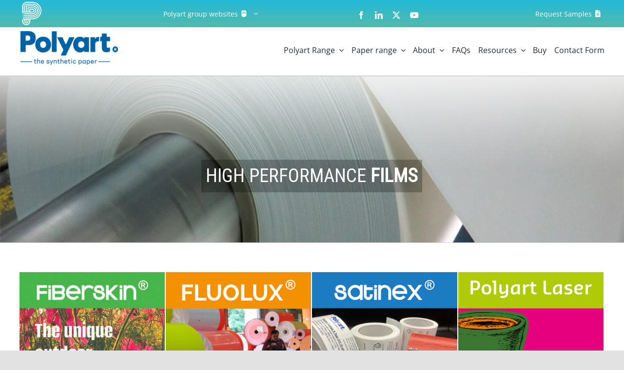

--- FILE ---
content_type: text/html; charset=UTF-8
request_url: https://polyartusa.com/
body_size: 17084
content:
<!DOCTYPE html>
<html class="avada-html-layout-wide avada-html-header-position-top avada-is-100-percent-template" lang="en" prefix="og: http://ogp.me/ns# fb: http://ogp.me/ns/fb#">
<head>
<meta http-equiv="X-UA-Compatible" content="IE=edge" />
<meta http-equiv="Content-Type" content="text/html; charset=utf-8"/>
<meta name="viewport" content="width=device-width, initial-scale=1" />
<meta name='robots' content='index, follow, max-image-preview:large, max-snippet:-1, max-video-preview:-1' />
<style>img:is([sizes="auto" i], [sizes^="auto," i]) { contain-intrinsic-size: 3000px 1500px }</style>
<!-- This site is optimized with the Yoast SEO plugin v26.2 - https://yoast.com/wordpress/plugins/seo/ -->
<title>Home - Polyart USA</title>
<meta name="description" content="Polyart®, the environmentally friendly synthetic paper. Polyart® synthetic papers combines the strength of plastic with the printing quality of paper." />
<link rel="canonical" href="https://polyartusa.com/" />
<meta property="og:locale" content="en_US" />
<meta property="og:type" content="website" />
<meta property="og:title" content="Home - Polyart USA" />
<meta property="og:description" content="Polyart®, the environmentally friendly synthetic paper. Polyart® synthetic papers combines the strength of plastic with the printing quality of paper." />
<meta property="og:url" content="https://polyartusa.com/" />
<meta property="og:site_name" content="Polyart USA" />
<meta property="article:modified_time" content="2025-01-16T12:11:26+00:00" />
<meta name="twitter:card" content="summary_large_image" />
<script type="application/ld+json" class="yoast-schema-graph">{"@context":"https://schema.org","@graph":[{"@type":"WebPage","@id":"https://polyartusa.com/","url":"https://polyartusa.com/","name":"Home - Polyart USA","isPartOf":{"@id":"https://polyartusa.com/#website"},"datePublished":"2020-09-17T09:56:53+00:00","dateModified":"2025-01-16T12:11:26+00:00","description":"Polyart®, the environmentally friendly synthetic paper. Polyart® synthetic papers combines the strength of plastic with the printing quality of paper.","breadcrumb":{"@id":"https://polyartusa.com/#breadcrumb"},"inLanguage":"en","potentialAction":[{"@type":"ReadAction","target":["https://polyartusa.com/"]}]},{"@type":"BreadcrumbList","@id":"https://polyartusa.com/#breadcrumb","itemListElement":[{"@type":"ListItem","position":1,"name":"Home"}]},{"@type":"WebSite","@id":"https://polyartusa.com/#website","url":"https://polyartusa.com/","name":"Polyart USA","description":"Environmentally Friendly Synthetic Paper","potentialAction":[{"@type":"SearchAction","target":{"@type":"EntryPoint","urlTemplate":"https://polyartusa.com/?s={search_term_string}"},"query-input":{"@type":"PropertyValueSpecification","valueRequired":true,"valueName":"search_term_string"}}],"inLanguage":"en"}]}</script>
<!-- / Yoast SEO plugin. -->
<link rel="alternate" type="application/rss+xml" title="Polyart USA &raquo; Feed" href="https://polyartusa.com/feed/" />
<link rel="alternate" type="application/rss+xml" title="Polyart USA &raquo; Comments Feed" href="https://polyartusa.com/comments/feed/" />
<link rel="shortcut icon" href="https://polyartusa.com/wp-content/uploads/2020/09/favicon.ico" type="image/x-icon" />
<!-- Apple Touch Icon -->
<link rel="apple-touch-icon" sizes="180x180" href="https://polyartusa.com/wp-content/uploads/2020/09/favicon.ico">
<!-- Android Icon -->
<link rel="icon" sizes="192x192" href="https://polyartusa.com/wp-content/uploads/2020/09/favicon.ico">
<!-- MS Edge Icon -->
<meta name="msapplication-TileImage" content="https://polyartusa.com/wp-content/uploads/2020/09/favicon.ico">
<meta name="description" content="Polyart, the environmentally friendly synthetic paper, is made by Arjobex, durable, water and tear resistant, easily printable by offset, flexo and thermal transfer, creative polyethylene plastic film. Polyart is the perfect solution for indirect contact food labels, clothing labels, horticultural tags, luggage tags, chemical drum labels, and publishing: water resistant maps, outdoor posters,"/>
<meta property="og:locale" content="en_US"/>
<meta property="og:type" content="website"/>
<meta property="og:site_name" content="Polyart USA"/>
<meta property="og:title" content="Home - Polyart USA"/>
<meta property="og:description" content="Polyart, the environmentally friendly synthetic paper, is made by Arjobex, durable, water and tear resistant, easily printable by offset, flexo and thermal transfer, creative polyethylene plastic film. Polyart is the perfect solution for indirect contact food labels, clothing labels, horticultural tags, luggage tags, chemical drum labels, and publishing: water resistant maps, outdoor posters,"/>
<meta property="og:url" content="https://polyartusa.com/"/>
<meta property="og:image" content="https://polyartusa.com/wp-content/uploads/2020/09/logo.png"/>
<meta property="og:image:width" content="250"/>
<meta property="og:image:height" content="86"/>
<meta property="og:image:type" content="image/png"/>
<script type="text/javascript">
/* <![CDATA[ */
window._wpemojiSettings = {"baseUrl":"https:\/\/s.w.org\/images\/core\/emoji\/16.0.1\/72x72\/","ext":".png","svgUrl":"https:\/\/s.w.org\/images\/core\/emoji\/16.0.1\/svg\/","svgExt":".svg","source":{"concatemoji":"https:\/\/polyartusa.com\/wp-includes\/js\/wp-emoji-release.min.js?ver=4eca5dfdfef15ac54d9b10fd879a8798"}};
/*! This file is auto-generated */
!function(s,n){var o,i,e;function c(e){try{var t={supportTests:e,timestamp:(new Date).valueOf()};sessionStorage.setItem(o,JSON.stringify(t))}catch(e){}}function p(e,t,n){e.clearRect(0,0,e.canvas.width,e.canvas.height),e.fillText(t,0,0);var t=new Uint32Array(e.getImageData(0,0,e.canvas.width,e.canvas.height).data),a=(e.clearRect(0,0,e.canvas.width,e.canvas.height),e.fillText(n,0,0),new Uint32Array(e.getImageData(0,0,e.canvas.width,e.canvas.height).data));return t.every(function(e,t){return e===a[t]})}function u(e,t){e.clearRect(0,0,e.canvas.width,e.canvas.height),e.fillText(t,0,0);for(var n=e.getImageData(16,16,1,1),a=0;a<n.data.length;a++)if(0!==n.data[a])return!1;return!0}function f(e,t,n,a){switch(t){case"flag":return n(e,"\ud83c\udff3\ufe0f\u200d\u26a7\ufe0f","\ud83c\udff3\ufe0f\u200b\u26a7\ufe0f")?!1:!n(e,"\ud83c\udde8\ud83c\uddf6","\ud83c\udde8\u200b\ud83c\uddf6")&&!n(e,"\ud83c\udff4\udb40\udc67\udb40\udc62\udb40\udc65\udb40\udc6e\udb40\udc67\udb40\udc7f","\ud83c\udff4\u200b\udb40\udc67\u200b\udb40\udc62\u200b\udb40\udc65\u200b\udb40\udc6e\u200b\udb40\udc67\u200b\udb40\udc7f");case"emoji":return!a(e,"\ud83e\udedf")}return!1}function g(e,t,n,a){var r="undefined"!=typeof WorkerGlobalScope&&self instanceof WorkerGlobalScope?new OffscreenCanvas(300,150):s.createElement("canvas"),o=r.getContext("2d",{willReadFrequently:!0}),i=(o.textBaseline="top",o.font="600 32px Arial",{});return e.forEach(function(e){i[e]=t(o,e,n,a)}),i}function t(e){var t=s.createElement("script");t.src=e,t.defer=!0,s.head.appendChild(t)}"undefined"!=typeof Promise&&(o="wpEmojiSettingsSupports",i=["flag","emoji"],n.supports={everything:!0,everythingExceptFlag:!0},e=new Promise(function(e){s.addEventListener("DOMContentLoaded",e,{once:!0})}),new Promise(function(t){var n=function(){try{var e=JSON.parse(sessionStorage.getItem(o));if("object"==typeof e&&"number"==typeof e.timestamp&&(new Date).valueOf()<e.timestamp+604800&&"object"==typeof e.supportTests)return e.supportTests}catch(e){}return null}();if(!n){if("undefined"!=typeof Worker&&"undefined"!=typeof OffscreenCanvas&&"undefined"!=typeof URL&&URL.createObjectURL&&"undefined"!=typeof Blob)try{var e="postMessage("+g.toString()+"("+[JSON.stringify(i),f.toString(),p.toString(),u.toString()].join(",")+"));",a=new Blob([e],{type:"text/javascript"}),r=new Worker(URL.createObjectURL(a),{name:"wpTestEmojiSupports"});return void(r.onmessage=function(e){c(n=e.data),r.terminate(),t(n)})}catch(e){}c(n=g(i,f,p,u))}t(n)}).then(function(e){for(var t in e)n.supports[t]=e[t],n.supports.everything=n.supports.everything&&n.supports[t],"flag"!==t&&(n.supports.everythingExceptFlag=n.supports.everythingExceptFlag&&n.supports[t]);n.supports.everythingExceptFlag=n.supports.everythingExceptFlag&&!n.supports.flag,n.DOMReady=!1,n.readyCallback=function(){n.DOMReady=!0}}).then(function(){return e}).then(function(){var e;n.supports.everything||(n.readyCallback(),(e=n.source||{}).concatemoji?t(e.concatemoji):e.wpemoji&&e.twemoji&&(t(e.twemoji),t(e.wpemoji)))}))}((window,document),window._wpemojiSettings);
/* ]]> */
</script>
<style id='wp-emoji-styles-inline-css' type='text/css'>
img.wp-smiley, img.emoji {
display: inline !important;
border: none !important;
box-shadow: none !important;
height: 1em !important;
width: 1em !important;
margin: 0 0.07em !important;
vertical-align: -0.1em !important;
background: none !important;
padding: 0 !important;
}
</style>
<!-- <link rel='stylesheet' id='fusion-dynamic-css-css' href='https://polyartusa.com/wp-content/uploads/fusion-styles/133fb5b6f1f8e9ff6500a82368700974.min.css?ver=3.13.3' type='text/css' media='all' /> -->
<link rel="stylesheet" type="text/css" href="//polyartusa.com/wp-content/cache/wpfc-minified/g2smjpfw/fchn9.css" media="all"/>
<script type="text/javascript" src="https://polyartusa.com/wp-includes/js/jquery/jquery.min.js?ver=3.7.1" id="jquery-core-js"></script>
<script type="text/javascript" src="https://polyartusa.com/wp-includes/js/jquery/jquery-migrate.min.js?ver=3.4.1" id="jquery-migrate-js"></script>
<link rel="https://api.w.org/" href="https://polyartusa.com/wp-json/" /><link rel="alternate" title="JSON" type="application/json" href="https://polyartusa.com/wp-json/wp/v2/pages/44" /><link rel="EditURI" type="application/rsd+xml" title="RSD" href="https://polyartusa.com/xmlrpc.php?rsd" />
<link rel='shortlink' href='https://polyartusa.com/' />
<link rel="alternate" title="oEmbed (JSON)" type="application/json+oembed" href="https://polyartusa.com/wp-json/oembed/1.0/embed?url=https%3A%2F%2Fpolyartusa.com%2F" />
<link rel="alternate" title="oEmbed (XML)" type="text/xml+oembed" href="https://polyartusa.com/wp-json/oembed/1.0/embed?url=https%3A%2F%2Fpolyartusa.com%2F&#038;format=xml" />
<!-- GA Google Analytics @ https://m0n.co/ga -->
<script async src="https://www.googletagmanager.com/gtag/js?id=G-3T5DKXS1VZ"></script>
<script>
window.dataLayer = window.dataLayer || [];
function gtag(){dataLayer.push(arguments);}
gtag('js', new Date());
gtag('config', 'G-3T5DKXS1VZ');
</script>
<link rel="preload" href="https://polyartusa.com/wp-content/themes/Avada/includes/lib/assets/fonts/icomoon/awb-icons.woff" as="font" type="font/woff" crossorigin><link rel="preload" href="//polyartusa.com/wp-content/themes/Avada/includes/lib/assets/fonts/fontawesome/webfonts/fa-brands-400.woff2" as="font" type="font/woff2" crossorigin><link rel="preload" href="//polyartusa.com/wp-content/themes/Avada/includes/lib/assets/fonts/fontawesome/webfonts/fa-regular-400.woff2" as="font" type="font/woff2" crossorigin><link rel="preload" href="//polyartusa.com/wp-content/themes/Avada/includes/lib/assets/fonts/fontawesome/webfonts/fa-solid-900.woff2" as="font" type="font/woff2" crossorigin><link rel="preload" href="https://fonts.gstatic.com/s/opensans/v44/memvYaGs126MiZpBA-UvWbX2vVnXBbObj2OVTS-muw.woff2" as="font" type="font/woff2" crossorigin><style type="text/css" id="css-fb-visibility">@media screen and (max-width: 640px){.fusion-no-small-visibility{display:none !important;}body .sm-text-align-center{text-align:center !important;}body .sm-text-align-left{text-align:left !important;}body .sm-text-align-right{text-align:right !important;}body .sm-flex-align-center{justify-content:center !important;}body .sm-flex-align-flex-start{justify-content:flex-start !important;}body .sm-flex-align-flex-end{justify-content:flex-end !important;}body .sm-mx-auto{margin-left:auto !important;margin-right:auto !important;}body .sm-ml-auto{margin-left:auto !important;}body .sm-mr-auto{margin-right:auto !important;}body .fusion-absolute-position-small{position:absolute;top:auto;width:100%;}.awb-sticky.awb-sticky-small{ position: sticky; top: var(--awb-sticky-offset,0); }}@media screen and (min-width: 641px) and (max-width: 1024px){.fusion-no-medium-visibility{display:none !important;}body .md-text-align-center{text-align:center !important;}body .md-text-align-left{text-align:left !important;}body .md-text-align-right{text-align:right !important;}body .md-flex-align-center{justify-content:center !important;}body .md-flex-align-flex-start{justify-content:flex-start !important;}body .md-flex-align-flex-end{justify-content:flex-end !important;}body .md-mx-auto{margin-left:auto !important;margin-right:auto !important;}body .md-ml-auto{margin-left:auto !important;}body .md-mr-auto{margin-right:auto !important;}body .fusion-absolute-position-medium{position:absolute;top:auto;width:100%;}.awb-sticky.awb-sticky-medium{ position: sticky; top: var(--awb-sticky-offset,0); }}@media screen and (min-width: 1025px){.fusion-no-large-visibility{display:none !important;}body .lg-text-align-center{text-align:center !important;}body .lg-text-align-left{text-align:left !important;}body .lg-text-align-right{text-align:right !important;}body .lg-flex-align-center{justify-content:center !important;}body .lg-flex-align-flex-start{justify-content:flex-start !important;}body .lg-flex-align-flex-end{justify-content:flex-end !important;}body .lg-mx-auto{margin-left:auto !important;margin-right:auto !important;}body .lg-ml-auto{margin-left:auto !important;}body .lg-mr-auto{margin-right:auto !important;}body .fusion-absolute-position-large{position:absolute;top:auto;width:100%;}.awb-sticky.awb-sticky-large{ position: sticky; top: var(--awb-sticky-offset,0); }}</style><meta name="generator" content="Powered by Slider Revolution 6.7.36 - responsive, Mobile-Friendly Slider Plugin for WordPress with comfortable drag and drop interface." />
<script>function setREVStartSize(e){
//window.requestAnimationFrame(function() {
window.RSIW = window.RSIW===undefined ? window.innerWidth : window.RSIW;
window.RSIH = window.RSIH===undefined ? window.innerHeight : window.RSIH;
try {
var pw = document.getElementById(e.c).parentNode.offsetWidth,
newh;
pw = pw===0 || isNaN(pw) || (e.l=="fullwidth" || e.layout=="fullwidth") ? window.RSIW : pw;
e.tabw = e.tabw===undefined ? 0 : parseInt(e.tabw);
e.thumbw = e.thumbw===undefined ? 0 : parseInt(e.thumbw);
e.tabh = e.tabh===undefined ? 0 : parseInt(e.tabh);
e.thumbh = e.thumbh===undefined ? 0 : parseInt(e.thumbh);
e.tabhide = e.tabhide===undefined ? 0 : parseInt(e.tabhide);
e.thumbhide = e.thumbhide===undefined ? 0 : parseInt(e.thumbhide);
e.mh = e.mh===undefined || e.mh=="" || e.mh==="auto" ? 0 : parseInt(e.mh,0);
if(e.layout==="fullscreen" || e.l==="fullscreen")
newh = Math.max(e.mh,window.RSIH);
else{
e.gw = Array.isArray(e.gw) ? e.gw : [e.gw];
for (var i in e.rl) if (e.gw[i]===undefined || e.gw[i]===0) e.gw[i] = e.gw[i-1];
e.gh = e.el===undefined || e.el==="" || (Array.isArray(e.el) && e.el.length==0)? e.gh : e.el;
e.gh = Array.isArray(e.gh) ? e.gh : [e.gh];
for (var i in e.rl) if (e.gh[i]===undefined || e.gh[i]===0) e.gh[i] = e.gh[i-1];
var nl = new Array(e.rl.length),
ix = 0,
sl;
e.tabw = e.tabhide>=pw ? 0 : e.tabw;
e.thumbw = e.thumbhide>=pw ? 0 : e.thumbw;
e.tabh = e.tabhide>=pw ? 0 : e.tabh;
e.thumbh = e.thumbhide>=pw ? 0 : e.thumbh;
for (var i in e.rl) nl[i] = e.rl[i]<window.RSIW ? 0 : e.rl[i];
sl = nl[0];
for (var i in nl) if (sl>nl[i] && nl[i]>0) { sl = nl[i]; ix=i;}
var m = pw>(e.gw[ix]+e.tabw+e.thumbw) ? 1 : (pw-(e.tabw+e.thumbw)) / (e.gw[ix]);
newh =  (e.gh[ix] * m) + (e.tabh + e.thumbh);
}
var el = document.getElementById(e.c);
if (el!==null && el) el.style.height = newh+"px";
el = document.getElementById(e.c+"_wrapper");
if (el!==null && el) {
el.style.height = newh+"px";
el.style.display = "block";
}
} catch(e){
console.log("Failure at Presize of Slider:" + e)
}
//});
};</script>
<script type="text/javascript">
var doc = document.documentElement;
doc.setAttribute( 'data-useragent', navigator.userAgent );
</script>
</head>
<body class="home wp-singular page-template page-template-100-width page-template-100-width-php page page-id-44 wp-theme-Avada fusion-image-hovers fusion-pagination-sizing fusion-button_type-flat fusion-button_span-no fusion-button_gradient-linear avada-image-rollover-circle-yes avada-image-rollover-yes avada-image-rollover-direction-left fusion-body ltr no-tablet-sticky-header no-mobile-sticky-header no-mobile-slidingbar no-mobile-totop avada-has-rev-slider-styles fusion-disable-outline fusion-sub-menu-fade mobile-logo-pos-left layout-wide-mode avada-has-boxed-modal-shadow- layout-scroll-offset-full avada-has-zero-margin-offset-top fusion-top-header menu-text-align-center mobile-menu-design-classic fusion-show-pagination-text fusion-header-layout-v3 avada-responsive avada-footer-fx-none avada-menu-highlight-style-textcolor fusion-search-form-clean fusion-main-menu-search-overlay fusion-avatar-circle avada-dropdown-styles avada-blog-layout-large alternate avada-blog-archive-layout-medium alternate avada-header-shadow-no avada-menu-icon-position-right avada-has-mainmenu-dropdown-divider avada-has-mobile-menu-search avada-has-breadcrumb-mobile-hidden avada-has-titlebar-hide avada-header-border-color-full-transparent avada-header-top-bg-not-opaque avada-has-pagination-width_height avada-flyout-menu-direction-fade avada-ec-views-v1" data-awb-post-id="44">
<a class="skip-link screen-reader-text" href="#content">Skip to content</a>
<div id="boxed-wrapper">
<div id="wrapper" class="fusion-wrapper">
<div id="home" style="position:relative;top:-1px;"></div>
<div class="fusion-tb-header"><div class="fusion-fullwidth fullwidth-box fusion-builder-row-1 fusion-flex-container nonhundred-percent-fullwidth non-hundred-percent-height-scrolling fusion-custom-z-index" style="--link_hover_color: #005467;--link_color: #00b6d0;--awb-border-sizes-top:0px;--awb-border-sizes-bottom:0px;--awb-border-sizes-left:0px;--awb-border-sizes-right:0px;--awb-border-color:rgba(226,226,226,0);--awb-border-radius-top-left:0px;--awb-border-radius-top-right:0px;--awb-border-radius-bottom-right:0px;--awb-border-radius-bottom-left:0px;--awb-z-index:999;--awb-padding-top:0px;--awb-padding-right:0px;--awb-padding-bottom:0px;--awb-padding-left:0px;--awb-margin-top:0px;--awb-margin-bottom:0px;--awb-background-image:linear-gradient(180deg, #22b9d8 0%,#53bbad 100%);--awb-flex-wrap:wrap;" ><div class="fusion-builder-row fusion-row fusion-flex-align-items-center fusion-flex-align-content-center fusion-flex-content-wrap" style="max-width:1248px;margin-left: calc(-4% / 2 );margin-right: calc(-4% / 2 );"><div class="fusion-layout-column fusion_builder_column fusion-builder-column-0 fusion_builder_column_1_6 1_6 fusion-flex-column" style="--awb-padding-top:0px;--awb-padding-right:0px;--awb-padding-bottom:0px;--awb-padding-left:0px;--awb-bg-size:cover;--awb-width-large:16.666666666667%;--awb-margin-top-large:0px;--awb-spacing-right-large:11.52%;--awb-margin-bottom-large:0px;--awb-spacing-left-large:11.52%;--awb-width-medium:16.666666666667%;--awb-order-medium:0;--awb-spacing-right-medium:11.52%;--awb-spacing-left-medium:11.52%;--awb-width-small:100%;--awb-order-small:0;--awb-spacing-right-small:1.92%;--awb-spacing-left-small:1.92%;"><div class="fusion-column-wrapper fusion-column-has-shadow fusion-flex-justify-content-flex-start fusion-content-layout-column"><div class="fusion-image-element " style="--awb-caption-title-font-family:var(--h2_typography-font-family);--awb-caption-title-font-weight:var(--h2_typography-font-weight);--awb-caption-title-font-style:var(--h2_typography-font-style);--awb-caption-title-size:var(--h2_typography-font-size);--awb-caption-title-transform:var(--h2_typography-text-transform);--awb-caption-title-line-height:var(--h2_typography-line-height);--awb-caption-title-letter-spacing:var(--h2_typography-letter-spacing);"><span class=" fusion-imageframe imageframe-none imageframe-1 hover-type-none"><a class="fusion-no-lightbox" href="https://polyart.com" target="_blank" aria-label="P_Polyart-group" rel="noopener noreferrer"><img decoding="async" width="50" height="54" alt="polyart.com" src="https://polyartusa.com/wp-content/uploads/2022/01/P_Polyart-group.png" class="img-responsive wp-image-1457"/></a></span></div></div></div><div class="fusion-layout-column fusion_builder_column fusion-builder-column-1 fusion_builder_column_1_3 1_3 fusion-flex-column" style="--awb-padding-top:0px;--awb-padding-right:0px;--awb-padding-bottom:0px;--awb-padding-left:0px;--awb-bg-size:cover;--awb-width-large:33.333333333333%;--awb-margin-top-large:0px;--awb-spacing-right-large:5.76%;--awb-margin-bottom-large:0px;--awb-spacing-left-large:5.76%;--awb-width-medium:33.333333333333%;--awb-order-medium:0;--awb-spacing-right-medium:5.76%;--awb-spacing-left-medium:5.76%;--awb-width-small:100%;--awb-order-small:0;--awb-spacing-right-small:1.92%;--awb-spacing-left-small:1.92%;"><div class="fusion-column-wrapper fusion-column-has-shadow fusion-flex-justify-content-flex-start fusion-content-layout-column"><nav class="awb-menu awb-menu_row awb-menu_em-hover mobile-mode-collapse-to-button awb-menu_icons-right awb-menu_dc-yes mobile-trigger-fullwidth-off awb-menu_mobile-toggle awb-menu_indent-left mobile-size-full-absolute loading mega-menu-loading awb-menu_desktop awb-menu_dropdown awb-menu_expand-right awb-menu_transition-fade" style="--awb-font-size:14px;--awb-text-transform:none;--awb-justify-content:center;--awb-items-padding-top:1px;--awb-items-padding-right:1px;--awb-items-padding-bottom:1px;--awb-items-padding-left:1px;--awb-color:#ffffff;--awb-active-color:#ffffff;--awb-submenu-text-transform:none;--awb-icons-size:14;--awb-icons-color:#ffffff;--awb-icons-hover-color:#ffffff;--awb-main-justify-content:flex-start;--awb-justify-title:flex-start;--awb-mobile-justify:flex-start;--awb-mobile-caret-left:auto;--awb-mobile-caret-right:0;--awb-fusion-font-family-typography:inherit;--awb-fusion-font-style-typography:normal;--awb-fusion-font-weight-typography:400;--awb-fusion-font-family-submenu-typography:inherit;--awb-fusion-font-style-submenu-typography:normal;--awb-fusion-font-weight-submenu-typography:400;--awb-fusion-font-family-mobile-typography:inherit;--awb-fusion-font-style-mobile-typography:normal;--awb-fusion-font-weight-mobile-typography:400;" aria-label="top-websites" data-breakpoint="1024" data-count="0" data-transition-type="fade" data-transition-time="300" data-expand="right"><button type="button" class="awb-menu__m-toggle awb-menu__m-toggle_no-text" aria-expanded="false" aria-controls="menu-top-websites"><span class="awb-menu__m-toggle-inner"><span class="collapsed-nav-text"><span class="screen-reader-text">Toggle Navigation</span></span><span class="awb-menu__m-collapse-icon awb-menu__m-collapse-icon_no-text"><span class="awb-menu__m-collapse-icon-open awb-menu__m-collapse-icon-open_no-text fa-bars fas"></span><span class="awb-menu__m-collapse-icon-close awb-menu__m-collapse-icon-close_no-text fa-times fas"></span></span></span></button><ul id="menu-top-websites" class="fusion-menu awb-menu__main-ul awb-menu__main-ul_row"><li  id="menu-item-1372"  class="menu-item menu-item-type-custom menu-item-object-custom current-menu-ancestor current-menu-parent menu-item-has-children menu-item-1372 awb-menu__li awb-menu__main-li awb-menu__main-li_regular"  data-item-id="1372"><span class="awb-menu__main-background-default awb-menu__main-background-default_fade"></span><span class="awb-menu__main-background-active awb-menu__main-background-active_fade"></span><a  href="#" class="awb-menu__main-a awb-menu__main-a_regular fusion-flex-link"><span class="menu-text">Polyart group websites</span><span class="awb-menu__i awb-menu__i_main fusion-megamenu-icon"><i class="glyphicon fa-mouse fas" aria-hidden="true"></i></span><span class="awb-menu__open-nav-submenu-hover"></span></a><button type="button" aria-label="Open submenu of Polyart group websites" aria-expanded="false" class="awb-menu__open-nav-submenu_mobile awb-menu__open-nav-submenu_main"></button><ul class="awb-menu__sub-ul awb-menu__sub-ul_main"><li  id="menu-item-1373"  class="menu-item menu-item-type-custom menu-item-object-custom menu-item-1373 awb-menu__li awb-menu__sub-li" ><a  target="_blank" rel="noopener noreferrer" href="https://www.polyart.com" class="awb-menu__sub-a"><span><span class="awb-menu__i awb-menu__i_sub fusion-megamenu-icon"><i class="glyphicon fa-info-circle fas" aria-hidden="true"></i></span>polyart.com/group/</span></a></li><li  id="menu-item-1374"  class="menu-item menu-item-type-custom menu-item-object-custom menu-item-1374 awb-menu__li awb-menu__sub-li" ><a  target="_blank" rel="noopener noreferrer" href="https://www.polyart.com/home/" class="awb-menu__sub-a"><span><span class="awb-menu__i awb-menu__i_sub fusion-megamenu-icon"><i class="glyphicon fa-globe fas" aria-hidden="true"></i></span>polyart.com</span></a></li><li  id="menu-item-1375"  class="menu-item menu-item-type-custom menu-item-object-custom current-menu-item current_page_item menu-item-home menu-item-1375 awb-menu__li awb-menu__sub-li" ><a  target="_blank" rel="noopener noreferrer" href="https://polyartusa.com/" class="awb-menu__sub-a" aria-current="page"><span><span class="awb-menu__i awb-menu__i_sub fusion-megamenu-icon"><i class="glyphicon fa-globe fas" aria-hidden="true"></i></span>polyartusa.com</span></a></li><li  id="menu-item-2753"  class="menu-item menu-item-type-custom menu-item-object-custom menu-item-2753 awb-menu__li awb-menu__sub-li" ><a  target="_blank" rel="noopener noreferrer" href="https://polyartasia.com/" class="awb-menu__sub-a"><span><span class="awb-menu__i awb-menu__i_sub fusion-megamenu-icon"><i class="glyphicon fa-globe fas" aria-hidden="true"></i></span>polyartasia.com</span></a></li><li  id="menu-item-1376"  class="menu-item menu-item-type-custom menu-item-object-custom menu-item-1376 awb-menu__li awb-menu__sub-li" ><a  target="_blank" rel="noopener noreferrer" href="https://www.mdv-group.com/en/" class="awb-menu__sub-a"><span><span class="awb-menu__i awb-menu__i_sub fusion-megamenu-icon"><i class="glyphicon fa-globe fas" aria-hidden="true"></i></span>mdv-group.com</span></a></li><li  id="menu-item-1377"  class="menu-item menu-item-type-custom menu-item-object-custom menu-item-1377 awb-menu__li awb-menu__sub-li" ><a  target="_blank" rel="noopener noreferrer" href="https://www.techfolien.co.uk/" class="awb-menu__sub-a"><span><span class="awb-menu__i awb-menu__i_sub fusion-megamenu-icon"><i class="glyphicon fa-globe fas" aria-hidden="true"></i></span>techfolien.co.uk</span></a></li><li  id="menu-item-1378"  class="menu-item menu-item-type-custom menu-item-object-custom menu-item-1378 awb-menu__li awb-menu__sub-li" ><a  target="_blank" rel="noopener noreferrer" href="https://www.reisewitz-gmbh.de/en/" class="awb-menu__sub-a"><span><span class="awb-menu__i awb-menu__i_sub fusion-megamenu-icon"><i class="glyphicon fa-globe fas" aria-hidden="true"></i></span>reisewitz-gmbh.de</span></a></li></ul></li></ul></nav></div></div><div class="fusion-layout-column fusion_builder_column fusion-builder-column-2 fusion_builder_column_1_4 1_4 fusion-flex-column" style="--awb-padding-top:6px;--awb-bg-size:cover;--awb-width-large:25%;--awb-margin-top-large:0px;--awb-spacing-right-large:7.68%;--awb-margin-bottom-large:0px;--awb-spacing-left-large:7.68%;--awb-width-medium:25%;--awb-order-medium:0;--awb-spacing-right-medium:7.68%;--awb-spacing-left-medium:7.68%;--awb-width-small:100%;--awb-order-small:0;--awb-spacing-right-small:1.92%;--awb-spacing-left-small:1.92%;"><div class="fusion-column-wrapper fusion-column-has-shadow fusion-flex-justify-content-center fusion-content-layout-row"><div class="fusion-social-links fusion-social-links-1" style="--awb-margin-top:0px;--awb-margin-right:0px;--awb-margin-bottom:0px;--awb-margin-left:0px;--awb-alignment:center;--awb-box-border-top:0px;--awb-box-border-right:0px;--awb-box-border-bottom:0px;--awb-box-border-left:0px;--awb-icon-colors-hover:rgba(158,160,164,0.8);--awb-box-colors-hover:rgba(242,243,245,0.8);--awb-box-border-color:var(--awb-color3);--awb-box-border-color-hover:var(--awb-color4);"><div class="fusion-social-networks color-type-custom"><div class="fusion-social-networks-wrapper"><a class="fusion-social-network-icon fusion-tooltip fusion-facebook awb-icon-facebook" style="color:#ffffff;font-size:16px;" data-placement="top" data-title="Facebook" data-toggle="tooltip" title="Facebook" aria-label="facebook" target="_blank" rel="noopener noreferrer" href="https://www.facebook.com/PolyartPaper/"></a><a class="fusion-social-network-icon fusion-tooltip fusion-linkedin awb-icon-linkedin" style="color:#ffffff;font-size:16px;" data-placement="top" data-title="LinkedIn" data-toggle="tooltip" title="LinkedIn" aria-label="linkedin" target="_blank" rel="noopener noreferrer" href="https://www.linkedin.com/company/polyart-america-inc/"></a><a class="fusion-social-network-icon fusion-tooltip fusion-twitter awb-icon-twitter" style="color:#ffffff;font-size:16px;" data-placement="top" data-title="X" data-toggle="tooltip" title="X" aria-label="twitter" target="_blank" rel="noopener noreferrer" href="https://twitter.com/PolyartPaper"></a><a class="fusion-social-network-icon fusion-tooltip fusion-youtube fa-youtube fab" style="color:#ffffff;font-size:16px;" data-placement="top" data-title="YouTube" data-toggle="tooltip" title="YouTube" aria-label="youtube" target="_blank" rel="noopener noreferrer" href="https://www.youtube.com/channel/UCnKYc3AZMn8L1zZ8yFaQ-Cg"></a></div></div></div></div></div><div class="fusion-layout-column fusion_builder_column fusion-builder-column-3 fusion_builder_column_1_4 1_4 fusion-flex-column" style="--awb-padding-top:0px;--awb-padding-right:0px;--awb-padding-bottom:0px;--awb-padding-left:0px;--awb-bg-size:cover;--awb-width-large:25%;--awb-margin-top-large:0px;--awb-spacing-right-large:7.68%;--awb-margin-bottom-large:0px;--awb-spacing-left-large:7.68%;--awb-width-medium:25%;--awb-order-medium:0;--awb-spacing-right-medium:7.68%;--awb-spacing-left-medium:7.68%;--awb-width-small:100%;--awb-order-small:0;--awb-spacing-right-small:1.92%;--awb-spacing-left-small:1.92%;"><div class="fusion-column-wrapper fusion-column-has-shadow fusion-flex-justify-content-flex-start fusion-content-layout-column"><nav class="awb-menu awb-menu_row awb-menu_em-hover mobile-mode-collapse-to-button awb-menu_icons-right awb-menu_dc-yes mobile-trigger-fullwidth-off awb-menu_mobile-toggle awb-menu_indent-left mobile-size-full-absolute loading mega-menu-loading awb-menu_desktop awb-menu_dropdown awb-menu_expand-right awb-menu_transition-fade" style="--awb-font-size:14px;--awb-text-transform:none;--awb-justify-content:flex-end;--awb-items-padding-top:1px;--awb-items-padding-right:1px;--awb-items-padding-bottom:1px;--awb-items-padding-left:1px;--awb-color:#ffffff;--awb-active-color:#ffffff;--awb-submenu-text-transform:none;--awb-icons-size:14;--awb-icons-color:#ffffff;--awb-icons-hover-color:#ffffff;--awb-main-justify-content:flex-start;--awb-justify-title:flex-start;--awb-mobile-justify:flex-start;--awb-mobile-caret-left:auto;--awb-mobile-caret-right:0;--awb-fusion-font-family-typography:inherit;--awb-fusion-font-style-typography:normal;--awb-fusion-font-weight-typography:400;--awb-fusion-font-family-submenu-typography:inherit;--awb-fusion-font-style-submenu-typography:normal;--awb-fusion-font-weight-submenu-typography:400;--awb-fusion-font-family-mobile-typography:inherit;--awb-fusion-font-style-mobile-typography:normal;--awb-fusion-font-weight-mobile-typography:400;" aria-label="Request Samples" data-breakpoint="1024" data-count="1" data-transition-type="fade" data-transition-time="300" data-expand="right"><button type="button" class="awb-menu__m-toggle awb-menu__m-toggle_no-text" aria-expanded="false" aria-controls="menu-request-samples"><span class="awb-menu__m-toggle-inner"><span class="collapsed-nav-text"><span class="screen-reader-text">Toggle Navigation</span></span><span class="awb-menu__m-collapse-icon awb-menu__m-collapse-icon_no-text"><span class="awb-menu__m-collapse-icon-open awb-menu__m-collapse-icon-open_no-text fa-bars fas"></span><span class="awb-menu__m-collapse-icon-close awb-menu__m-collapse-icon-close_no-text fa-times fas"></span></span></span></button><ul id="menu-request-samples" class="fusion-menu awb-menu__main-ul awb-menu__main-ul_row"><li  id="menu-item-59"  class="menu-item menu-item-type-post_type menu-item-object-page menu-item-59 awb-menu__li awb-menu__main-li awb-menu__main-li_regular"  data-item-id="59"><span class="awb-menu__main-background-default awb-menu__main-background-default_fade"></span><span class="awb-menu__main-background-active awb-menu__main-background-active_fade"></span><a  href="https://polyartusa.com/request-samples/" class="awb-menu__main-a awb-menu__main-a_regular fusion-flex-link"><span class="menu-text">Request Samples</span><span class="awb-menu__i awb-menu__i_main fusion-megamenu-icon"><i class="glyphicon fa-file-alt fas" aria-hidden="true"></i></span></a></li></ul></nav></div></div></div></div><div class="fusion-fullwidth fullwidth-box fusion-builder-row-2 fusion-flex-container nonhundred-percent-fullwidth non-hundred-percent-height-scrolling fusion-sticky-container fusion-custom-z-index" style="--awb-border-sizes-bottom:1px;--awb-border-color:rgba(0,87,111,0.22);--awb-border-radius-top-left:0px;--awb-border-radius-top-right:0px;--awb-border-radius-bottom-right:0px;--awb-border-radius-bottom-left:0px;--awb-z-index:99;--awb-padding-top:6px;--awb-background-color:rgba(255,255,255,0.9);--awb-flex-wrap:wrap;" data-transition-offset="0" data-scroll-offset="0" data-sticky-small-visibility="1" data-sticky-medium-visibility="1" data-sticky-large-visibility="1" ><div class="fusion-builder-row fusion-row fusion-flex-align-items-flex-start fusion-flex-content-wrap" style="max-width:1248px;margin-left: calc(-4% / 2 );margin-right: calc(-4% / 2 );"><div class="fusion-layout-column fusion_builder_column fusion-builder-column-4 fusion_builder_column_1_3 1_3 fusion-flex-column" style="--awb-bg-size:cover;--awb-width-large:33.333333333333%;--awb-margin-top-large:0px;--awb-spacing-right-large:5.76%;--awb-margin-bottom-large:20px;--awb-spacing-left-large:5.76%;--awb-width-medium:33.333333333333%;--awb-order-medium:0;--awb-spacing-right-medium:5.76%;--awb-spacing-left-medium:5.76%;--awb-width-small:100%;--awb-order-small:0;--awb-spacing-right-small:1.92%;--awb-spacing-left-small:1.92%;"><div class="fusion-column-wrapper fusion-column-has-shadow fusion-flex-justify-content-flex-start fusion-content-layout-column"><div class="fusion-image-element " style="text-align:left;--awb-margin-top:2px;--awb-margin-right:2px;--awb-margin-bottom:2px;--awb-margin-left:2px;--awb-caption-title-font-family:var(--h2_typography-font-family);--awb-caption-title-font-weight:var(--h2_typography-font-weight);--awb-caption-title-font-style:var(--h2_typography-font-style);--awb-caption-title-size:var(--h2_typography-font-size);--awb-caption-title-transform:var(--h2_typography-text-transform);--awb-caption-title-line-height:var(--h2_typography-line-height);--awb-caption-title-letter-spacing:var(--h2_typography-letter-spacing);"><span class=" fusion-imageframe imageframe-none imageframe-2 hover-type-none"><a class="fusion-no-lightbox" href="/" target="_self" aria-label="logo"><img decoding="async" width="200" height="69" alt="Polyart Logo" src="https://polyartusa.com/wp-content/uploads/2020/09/logo-200x69.png" class="img-responsive wp-image-57" srcset="https://polyartusa.com/wp-content/uploads/2020/09/logo-200x69.png 200w, https://polyartusa.com/wp-content/uploads/2020/09/logo.png 250w" sizes="(max-width: 640px) 100vw, 200px" /></a></span></div></div></div><div class="fusion-layout-column fusion_builder_column fusion-builder-column-5 fusion_builder_column_2_3 2_3 fusion-flex-column fusion-flex-align-self-flex-end" style="--awb-bg-size:cover;--awb-width-large:66.666666666667%;--awb-margin-top-large:0px;--awb-spacing-right-large:2.88%;--awb-margin-bottom-large:20px;--awb-spacing-left-large:2.88%;--awb-width-medium:66.666666666667%;--awb-order-medium:0;--awb-spacing-right-medium:2.88%;--awb-spacing-left-medium:2.88%;--awb-width-small:100%;--awb-order-small:0;--awb-spacing-right-small:1.92%;--awb-spacing-left-small:1.92%;"><div class="fusion-column-wrapper fusion-column-has-shadow fusion-flex-justify-content-center fusion-content-layout-column"><nav class="awb-menu awb-menu_row awb-menu_em-hover mobile-mode-collapse-to-button awb-menu_icons-left awb-menu_dc-yes mobile-trigger-fullwidth-off awb-menu_mobile-toggle awb-menu_indent-left mobile-size-full-absolute loading mega-menu-loading awb-menu_desktop awb-menu_dropdown awb-menu_expand-right awb-menu_transition-fade" style="--awb-text-transform:none;--awb-gap:2%;--awb-justify-content:flex-end;--awb-active-color:#050a0e;--awb-submenu-color:#050a0e;--awb-submenu-bg:rgba(255,255,255,0.82);--awb-submenu-sep-color:#050a0e;--awb-submenu-active-bg:rgba(239,239,239,0.82);--awb-submenu-text-transform:none;--awb-icons-hover-color:#050a0e;--awb-main-justify-content:flex-start;--awb-mobile-justify:flex-start;--awb-mobile-caret-left:auto;--awb-mobile-caret-right:0;--awb-fusion-font-family-typography:inherit;--awb-fusion-font-style-typography:normal;--awb-fusion-font-weight-typography:400;--awb-fusion-font-family-submenu-typography:inherit;--awb-fusion-font-style-submenu-typography:normal;--awb-fusion-font-weight-submenu-typography:400;--awb-fusion-font-family-mobile-typography:inherit;--awb-fusion-font-style-mobile-typography:normal;--awb-fusion-font-weight-mobile-typography:400;" aria-label="maine-top-menu" data-breakpoint="1024" data-count="2" data-transition-type="fade" data-transition-time="300" data-expand="right"><button type="button" class="awb-menu__m-toggle awb-menu__m-toggle_no-text" aria-expanded="false" aria-controls="menu-maine-top-menu"><span class="awb-menu__m-toggle-inner"><span class="collapsed-nav-text"><span class="screen-reader-text">Toggle Navigation</span></span><span class="awb-menu__m-collapse-icon awb-menu__m-collapse-icon_no-text"><span class="awb-menu__m-collapse-icon-open awb-menu__m-collapse-icon-open_no-text fa-bars fas"></span><span class="awb-menu__m-collapse-icon-close awb-menu__m-collapse-icon-close_no-text fa-times fas"></span></span></span></button><ul id="menu-maine-top-menu" class="fusion-menu awb-menu__main-ul awb-menu__main-ul_row"><li  id="menu-item-54"  class="menu-item menu-item-type-post_type menu-item-object-page menu-item-has-children menu-item-54 awb-menu__li awb-menu__main-li awb-menu__main-li_regular"  data-item-id="54"><span class="awb-menu__main-background-default awb-menu__main-background-default_fade"></span><span class="awb-menu__main-background-active awb-menu__main-background-active_fade"></span><a  href="https://polyartusa.com/polyart/" class="awb-menu__main-a awb-menu__main-a_regular"><span class="menu-text">Polyart Range</span><span class="awb-menu__open-nav-submenu-hover"></span></a><button type="button" aria-label="Open submenu of Polyart Range" aria-expanded="false" class="awb-menu__open-nav-submenu_mobile awb-menu__open-nav-submenu_main"></button><ul class="awb-menu__sub-ul awb-menu__sub-ul_main"><li  id="menu-item-55"  class="menu-item menu-item-type-post_type menu-item-object-page menu-item-55 awb-menu__li awb-menu__sub-li" ><a  href="https://polyartusa.com/why-polyart/" class="awb-menu__sub-a"><span>Why Polyart</span></a></li><li  id="menu-item-121"  class="menu-item menu-item-type-post_type menu-item-object-page menu-item-121 awb-menu__li awb-menu__sub-li" ><a  href="https://polyartusa.com/standard-polyart/" class="awb-menu__sub-a"><span>Standard Polyart</span></a></li><li  id="menu-item-1564"  class="menu-item menu-item-type-post_type menu-item-object-page menu-item-1564 awb-menu__li awb-menu__sub-li" ><a  href="https://polyartusa.com/r-polyart/" class="awb-menu__sub-a"><span>r-Polyart</span></a></li><li  id="menu-item-1536"  class="menu-item menu-item-type-post_type menu-item-object-page menu-item-1536 awb-menu__li awb-menu__sub-li" ><a  href="https://polyartusa.com/polyart-satinex/" class="awb-menu__sub-a"><span>Polyart Satinex</span></a></li><li  id="menu-item-342"  class="menu-item menu-item-type-post_type menu-item-object-page menu-item-342 awb-menu__li awb-menu__sub-li" ><a  href="https://polyartusa.com/how-it-prints/" class="awb-menu__sub-a"><span>How it prints</span></a></li><li  id="menu-item-1146"  class="menu-item menu-item-type-post_type menu-item-object-page menu-item-1146 awb-menu__li awb-menu__sub-li" ><a  href="https://polyartusa.com/polyart-hs-for-high-strength-tags/" class="awb-menu__sub-a"><span>Polyart HS</span></a></li><li  id="menu-item-124"  class="menu-item menu-item-type-post_type menu-item-object-page menu-item-124 awb-menu__li awb-menu__sub-li" ><a  href="https://polyartusa.com/polyart-pressure-sensitive/" class="awb-menu__sub-a"><span>Pressure Sensitive</span></a></li><li  id="menu-item-123"  class="menu-item menu-item-type-post_type menu-item-object-page menu-item-123 awb-menu__li awb-menu__sub-li" ><a  href="https://polyartusa.com/hp-indigo-certified/" class="awb-menu__sub-a"><span>Indigo</span></a></li><li  id="menu-item-1200"  class="menu-item menu-item-type-custom menu-item-object-custom menu-item-has-children menu-item-1200 awb-menu__li awb-menu__sub-li" ><a  href="#" class="awb-menu__sub-a"><span>Laser</span><span class="awb-menu__open-nav-submenu-hover"></span></a><button type="button" aria-label="Open submenu of Laser" aria-expanded="false" class="awb-menu__open-nav-submenu_mobile awb-menu__open-nav-submenu_sub"></button><ul class="awb-menu__sub-ul awb-menu__sub-ul_grand"><li  id="menu-item-126"  class="menu-item menu-item-type-post_type menu-item-object-page menu-item-126 awb-menu__li awb-menu__sub-li" ><a  href="https://polyartusa.com/polyart-laser/" class="awb-menu__sub-a"><span>Laser</span></a></li><li  id="menu-item-1199"  class="menu-item menu-item-type-post_type menu-item-object-page menu-item-1199 awb-menu__li awb-menu__sub-li" ><a  href="https://polyartusa.com/polyart-laser-soft/" class="awb-menu__sub-a"><span>Laser Soft</span></a></li></ul></li><li  id="menu-item-122"  class="menu-item menu-item-type-post_type menu-item-object-page menu-item-122 awb-menu__li awb-menu__sub-li" ><a  href="https://polyartusa.com/polyart-iml-in-mold-labeling/" class="awb-menu__sub-a"><span>IML</span></a></li><li  id="menu-item-128"  class="menu-item menu-item-type-post_type menu-item-object-page menu-item-128 awb-menu__li awb-menu__sub-li" ><a  href="https://polyartusa.com/tamper-evident-security-labels/" class="awb-menu__sub-a"><span>Tamper evident &#038; security</span></a></li><li  id="menu-item-125"  class="menu-item menu-item-type-post_type menu-item-object-page menu-item-125 awb-menu__li awb-menu__sub-li" ><a  href="https://polyartusa.com/aqueous-inkjet/" class="awb-menu__sub-a"><span>Aqueous Inkjet</span></a></li></ul></li><li  id="menu-item-1108"  class="menu-item menu-item-type-custom menu-item-object-custom menu-item-has-children menu-item-1108 awb-menu__li awb-menu__main-li awb-menu__main-li_regular"  data-item-id="1108"><span class="awb-menu__main-background-default awb-menu__main-background-default_fade"></span><span class="awb-menu__main-background-active awb-menu__main-background-active_fade"></span><a  href="#" class="awb-menu__main-a awb-menu__main-a_regular"><span class="menu-text">Paper range</span><span class="awb-menu__open-nav-submenu-hover"></span></a><button type="button" aria-label="Open submenu of Paper range" aria-expanded="false" class="awb-menu__open-nav-submenu_mobile awb-menu__open-nav-submenu_main"></button><ul class="awb-menu__sub-ul awb-menu__sub-ul_main"><li  id="menu-item-1541"  class="menu-item menu-item-type-post_type menu-item-object-page menu-item-1541 awb-menu__li awb-menu__sub-li" ><a  href="https://polyartusa.com/fiberskin/" class="awb-menu__sub-a"><span>Fiberskin</span></a></li><li  id="menu-item-2735"  class="menu-item menu-item-type-post_type menu-item-object-page menu-item-2735 awb-menu__li awb-menu__sub-li" ><a  href="https://polyartusa.com/fiberskin-tag/" class="awb-menu__sub-a"><span>Fiberskin Tag</span></a></li><li  id="menu-item-1105"  class="menu-item menu-item-type-post_type menu-item-object-page menu-item-1105 awb-menu__li awb-menu__sub-li" ><a  href="https://polyartusa.com/fluolux/" class="awb-menu__sub-a"><span>Fluolux</span></a></li><li  id="menu-item-1104"  class="menu-item menu-item-type-post_type menu-item-object-page menu-item-1104 awb-menu__li awb-menu__sub-li" ><a  href="https://polyartusa.com/ultrametal/" class="awb-menu__sub-a"><span>Ultrametal</span></a></li></ul></li><li  id="menu-item-1075"  class="menu-item menu-item-type-post_type menu-item-object-page menu-item-has-children menu-item-1075 awb-menu__li awb-menu__main-li awb-menu__main-li_regular"  data-item-id="1075"><span class="awb-menu__main-background-default awb-menu__main-background-default_fade"></span><span class="awb-menu__main-background-active awb-menu__main-background-active_fade"></span><a  href="https://polyartusa.com/about-us/" class="awb-menu__main-a awb-menu__main-a_regular"><span class="menu-text">About</span><span class="awb-menu__open-nav-submenu-hover"></span></a><button type="button" aria-label="Open submenu of About" aria-expanded="false" class="awb-menu__open-nav-submenu_mobile awb-menu__open-nav-submenu_main"></button><ul class="awb-menu__sub-ul awb-menu__sub-ul_main"><li  id="menu-item-2820"  class="menu-item menu-item-type-post_type menu-item-object-page menu-item-2820 awb-menu__li awb-menu__sub-li" ><a  href="https://polyartusa.com/respect-reduce-recycle/" class="awb-menu__sub-a"><span>Respect Reduce Recycle</span></a></li></ul></li><li  id="menu-item-53"  class="menu-item menu-item-type-post_type menu-item-object-page menu-item-53 awb-menu__li awb-menu__main-li awb-menu__main-li_regular"  data-item-id="53"><span class="awb-menu__main-background-default awb-menu__main-background-default_fade"></span><span class="awb-menu__main-background-active awb-menu__main-background-active_fade"></span><a  href="https://polyartusa.com/faqs/" class="awb-menu__main-a awb-menu__main-a_regular"><span class="menu-text">FAQs</span></a></li><li  id="menu-item-595"  class="menu-item menu-item-type-post_type menu-item-object-page menu-item-has-children menu-item-595 awb-menu__li awb-menu__main-li awb-menu__main-li_regular"  data-item-id="595"><span class="awb-menu__main-background-default awb-menu__main-background-default_fade"></span><span class="awb-menu__main-background-active awb-menu__main-background-active_fade"></span><a  href="https://polyartusa.com/case-stories/" class="awb-menu__main-a awb-menu__main-a_regular"><span class="menu-text">Resources</span><span class="awb-menu__open-nav-submenu-hover"></span></a><button type="button" aria-label="Open submenu of Resources" aria-expanded="false" class="awb-menu__open-nav-submenu_mobile awb-menu__open-nav-submenu_main"></button><ul class="awb-menu__sub-ul awb-menu__sub-ul_main"><li  id="menu-item-378"  class="menu-item menu-item-type-post_type menu-item-object-page menu-item-378 awb-menu__li awb-menu__sub-li" ><a  href="https://polyartusa.com/case-stories/" class="awb-menu__sub-a"><span>Case Stories</span></a></li><li  id="menu-item-2663"  class="menu-item menu-item-type-post_type menu-item-object-page menu-item-2663 awb-menu__li awb-menu__sub-li" ><a  href="https://polyartusa.com/compatibility-charts/" class="awb-menu__sub-a"><span>Compatibility charts</span></a></li><li  id="menu-item-437"  class="menu-item menu-item-type-post_type menu-item-object-page menu-item-437 awb-menu__li awb-menu__sub-li" ><a  href="https://polyartusa.com/brochures/" class="awb-menu__sub-a"><span>Brochures</span></a></li><li  id="menu-item-1485"  class="menu-item menu-item-type-post_type menu-item-object-page menu-item-1485 awb-menu__li awb-menu__sub-li" ><a  href="https://polyartusa.com/product-information-sheets/" class="awb-menu__sub-a"><span>Product Information Sheets</span></a></li><li  id="menu-item-52"  class="menu-item menu-item-type-post_type menu-item-object-page menu-item-52 awb-menu__li awb-menu__sub-li" ><a  href="https://polyartusa.com/datasheets/" class="awb-menu__sub-a"><span>Datasheets</span></a></li><li  id="menu-item-440"  class="menu-item menu-item-type-post_type menu-item-object-page menu-item-440 awb-menu__li awb-menu__sub-li" ><a  href="https://polyartusa.com/videos/" class="awb-menu__sub-a"><span>Videos</span></a></li><li  id="menu-item-594"  class="menu-item menu-item-type-post_type menu-item-object-page menu-item-594 awb-menu__li awb-menu__sub-li" ><a  href="https://polyartusa.com/technical-statements/" class="awb-menu__sub-a"><span>Technical statements</span></a></li><li  id="menu-item-379"  class="menu-item menu-item-type-custom menu-item-object-custom menu-item-379 awb-menu__li awb-menu__sub-li" ><a  href="https://www.polyart.com/blog/" class="awb-menu__sub-a"><span>Blog</span></a></li></ul></li><li  id="menu-item-1078"  class="menu-item menu-item-type-post_type menu-item-object-page menu-item-1078 awb-menu__li awb-menu__main-li awb-menu__main-li_regular"  data-item-id="1078"><span class="awb-menu__main-background-default awb-menu__main-background-default_fade"></span><span class="awb-menu__main-background-active awb-menu__main-background-active_fade"></span><a  href="https://polyartusa.com/buy/" class="awb-menu__main-a awb-menu__main-a_regular"><span class="menu-text">Buy</span></a></li><li  id="menu-item-1089"  class="menu-item menu-item-type-post_type menu-item-object-page menu-item-1089 awb-menu__li awb-menu__main-li awb-menu__main-li_regular"  data-item-id="1089"><span class="awb-menu__main-background-default awb-menu__main-background-default_fade"></span><span class="awb-menu__main-background-active awb-menu__main-background-active_fade"></span><a  href="https://polyartusa.com/contact-form-2/" class="awb-menu__main-a awb-menu__main-a_regular"><span class="menu-text">Contact Form</span></a></li></ul></nav></div></div></div></div>
</div>		<div id="sliders-container" class="fusion-slider-visibility">
<div class="fusion-slider-revolution rev_slider_wrapper">			<!-- START Slider 20251016 REVOLUTION SLIDER 6.7.36 --><p class="rs-p-wp-fix"></p>
<rs-module-wrap id="rev_slider_7_1_wrapper" data-source="gallery" style="visibility:hidden;background:transparent;padding:0;margin:0px auto;margin-top:0;margin-bottom:0;">
<rs-module id="rev_slider_7_1" style="" data-version="6.7.36">
<rs-slides style="overflow: hidden; position: absolute;">
<rs-slide style="position: absolute;" data-key="rs-36" data-title="Slide" data-in="o:0;" data-out="a:false;">
<img src="//polyartusa.com/wp-content/plugins/revslider/sr6/assets/assets/dummy.png" alt="" title="Performance-Film" width="1920" height="800" class="rev-slidebg tp-rs-img rs-lazyload" data-lazyload="//polyartusa.com/wp-content/uploads/2025/01/Performance-Film.jpg" data-no-retina>
<!--
--><rs-layer
id="slider-7-slide-36-layer-0" 
data-type="text"
data-color="#ffffff"
data-rsp_ch="on"
data-xy="x:c;y:b;yo:100px;"
data-text="w:normal;s:46;l:58;a:center;"
data-margin="t:20;r:20;b:20;l:20;"
data-padding="t:10;r:10;b:10;l:10;"
data-frame_999="o:0;st:w;"
style="z-index:5;background-color:rgba(0,0,0,0.25);font-family:'Roboto Condensed';"
>HIGH PERFORMANCE <b>FILMS</b> 
</rs-layer><!--
-->					</rs-slide>
<rs-slide style="position: absolute;" data-key="rs-34" data-title="Slide" data-link="/polyart-hs-for-high-strength-tags/" data-tag="l" data-target="_self" data-seoz="front" data-anim="ms:1000;r:0;" data-in="o:0;" data-out="a:false;">
<img src="//polyartusa.com/wp-content/plugins/revslider/sr6/assets/assets/dummy.png" alt="" title="Polyart-HS &#8211; usa banner" width="1500" height="400" class="rev-slidebg tp-rs-img rs-lazyload" data-lazyload="//polyartusa.com/wp-content/uploads/2021/11/Polyart-HS-usa-banner.jpg" data-no-retina>
<!---->					</rs-slide>
<rs-slide style="position: absolute;" data-key="rs-33" data-title="Slide" data-link="/standard-polyart/" data-tag="l" data-target="_self" data-seoz="front" data-in="o:0;" data-out="a:false;">
<img src="//polyartusa.com/wp-content/plugins/revslider/sr6/assets/assets/dummy.png" alt="" title="polyart-laser-slider" width="1500" height="400" class="rev-slidebg tp-rs-img rs-lazyload" data-lazyload="//polyartusa.com/wp-content/uploads/2024/10/polyart-laser-slider.jpg" data-no-retina>
<!---->					</rs-slide>
<rs-slide style="position: absolute;" data-key="rs-32" data-title="Slide" data-link="/hp-indigo-certified/" data-tag="l" data-target="_self" data-seoz="front" data-anim="ms:1000;r:0;" data-in="o:0;" data-out="a:false;">
<img src="//polyartusa.com/wp-content/plugins/revslider/sr6/assets/assets/dummy.png" alt="" title="main_stage03" width="1500" height="400" class="rev-slidebg tp-rs-img rs-lazyload" data-lazyload="//polyartusa.com/wp-content/uploads/2020/09/main_stage03.jpg" data-no-retina>
<!---->					</rs-slide>
<rs-slide style="position: absolute;" data-key="rs-30" data-title="Slide" data-link="/polyart-iml-in-mold-labeling/" data-tag="l" data-target="_self" data-seoz="front" data-anim="ms:1000;r:0;" data-in="o:0;" data-out="a:false;">
<img src="//polyartusa.com/wp-content/plugins/revslider/sr6/assets/assets/dummy.png" alt="" title="Polyart-IML &#8211; usa banner" width="1500" height="400" class="rev-slidebg tp-rs-img rs-lazyload" data-lazyload="//polyartusa.com/wp-content/uploads/2021/11/Polyart-IML-usa-banner.jpg" data-no-retina>
<!---->					</rs-slide>
</rs-slides>
</rs-module>
<script>
setREVStartSize({c: 'rev_slider_7_1',rl:[1240,1024,778,480],el:[400],gw:[1500],gh:[400],type:'standard',justify:'',layout:'fullwidth',mh:"0"});if (window.RS_MODULES!==undefined && window.RS_MODULES.modules!==undefined && window.RS_MODULES.modules["revslider71"]!==undefined) {window.RS_MODULES.modules["revslider71"].once = false;window.revapi7 = undefined;if (window.RS_MODULES.checkMinimal!==undefined) window.RS_MODULES.checkMinimal()}
</script>
</rs-module-wrap>
<!-- END REVOLUTION SLIDER -->
</div>		</div>
<main id="main" class="clearfix width-100">
<div class="fusion-row" style="max-width:100%;">
<section id="content" class="full-width">
<div id="post-44" class="post-44 page type-page status-publish hentry">
<span class="entry-title rich-snippet-hidden">Home</span><span class="vcard rich-snippet-hidden"><span class="fn"><a href="https://polyartusa.com/author/charlottenc28/" title="Posts by Polyart US" rel="author">Polyart US</a></span></span><span class="updated rich-snippet-hidden">2025-01-16T07:11:26-05:00</span>						<div class="post-content">
<div class="fusion-fullwidth fullwidth-box fusion-builder-row-3 fusion-flex-container nonhundred-percent-fullwidth non-hundred-percent-height-scrolling" style="--awb-border-radius-top-left:0px;--awb-border-radius-top-right:0px;--awb-border-radius-bottom-right:0px;--awb-border-radius-bottom-left:0px;--awb-flex-wrap:wrap;" ><div class="fusion-builder-row fusion-row fusion-flex-align-items-flex-start fusion-flex-justify-content-space-evenly fusion-flex-content-wrap" style="max-width:calc( 1200px + 0px );margin-left: calc(-0px / 2 );margin-right: calc(-0px / 2 );"><div class="fusion-layout-column fusion_builder_column fusion-builder-column-6 fusion_builder_column_1_4 1_4 fusion-flex-column fusion-flex-align-self-center" style="--awb-padding-top:0px;--awb-padding-right:2px;--awb-padding-bottom:0px;--awb-padding-left:0px;--awb-bg-size:cover;--awb-width-large:25%;--awb-margin-top-large:0px;--awb-spacing-right-large:0px;--awb-margin-bottom-large:20px;--awb-spacing-left-large:0px;--awb-width-medium:25%;--awb-order-medium:0;--awb-spacing-right-medium:0px;--awb-spacing-left-medium:0px;--awb-width-small:100%;--awb-order-small:0;--awb-spacing-right-small:0px;--awb-spacing-left-small:0px;"><div class="fusion-column-wrapper fusion-column-has-shadow fusion-flex-justify-content-center fusion-content-layout-column"><div class="fusion-image-element " style="text-align:center;--awb-liftup-border-radius:0px;--awb-caption-title-font-family:var(--h2_typography-font-family);--awb-caption-title-font-weight:var(--h2_typography-font-weight);--awb-caption-title-font-style:var(--h2_typography-font-style);--awb-caption-title-size:var(--h2_typography-font-size);--awb-caption-title-transform:var(--h2_typography-text-transform);--awb-caption-title-line-height:var(--h2_typography-line-height);--awb-caption-title-letter-spacing:var(--h2_typography-letter-spacing);"><div class="awb-image-frame awb-image-frame-3 imageframe-liftup"><span class=" fusion-imageframe imageframe-none imageframe-3"><a class="fusion-no-lightbox" href="/fiberskin/" target="_self" aria-label="Fiberskin"><img fetchpriority="high" decoding="async" width="600" height="600" alt="Fiberskin" src="https://polyartusa.com/wp-content/uploads/2023/04/Fiberskin-Polyart-USA.jpg" class="img-responsive wp-image-1734" srcset="https://polyartusa.com/wp-content/uploads/2023/04/Fiberskin-Polyart-USA-200x200.jpg 200w, https://polyartusa.com/wp-content/uploads/2023/04/Fiberskin-Polyart-USA-400x400.jpg 400w, https://polyartusa.com/wp-content/uploads/2023/04/Fiberskin-Polyart-USA.jpg 600w" sizes="(max-width: 640px) 100vw, 400px" /></a></span></div></div></div></div><div class="fusion-layout-column fusion_builder_column fusion-builder-column-7 fusion_builder_column_1_4 1_4 fusion-flex-column fusion-flex-align-self-center" style="--awb-padding-top:0px;--awb-padding-right:2px;--awb-padding-bottom:0px;--awb-padding-left:0px;--awb-bg-size:cover;--awb-width-large:25%;--awb-margin-top-large:0px;--awb-spacing-right-large:0px;--awb-margin-bottom-large:20px;--awb-spacing-left-large:0px;--awb-width-medium:25%;--awb-order-medium:0;--awb-spacing-right-medium:0px;--awb-spacing-left-medium:0px;--awb-width-small:100%;--awb-order-small:0;--awb-spacing-right-small:0px;--awb-spacing-left-small:0px;"><div class="fusion-column-wrapper fusion-column-has-shadow fusion-flex-justify-content-center fusion-content-layout-column"><div class="fusion-image-element " style="text-align:center;--awb-liftup-border-radius:0px;--awb-caption-title-font-family:var(--h2_typography-font-family);--awb-caption-title-font-weight:var(--h2_typography-font-weight);--awb-caption-title-font-style:var(--h2_typography-font-style);--awb-caption-title-size:var(--h2_typography-font-size);--awb-caption-title-transform:var(--h2_typography-text-transform);--awb-caption-title-line-height:var(--h2_typography-line-height);--awb-caption-title-letter-spacing:var(--h2_typography-letter-spacing);"><div class="awb-image-frame awb-image-frame-4 imageframe-liftup"><span class=" fusion-imageframe imageframe-none imageframe-4"><a class="fusion-no-lightbox" href="/fluolux/" target="_self" aria-label="Polyart-USA-Fluolux"><img decoding="async" width="400" height="400" src="https://polyartusa.com/wp-content/uploads/2022/01/Polyart-USA-Fluolux.png" alt class="img-responsive wp-image-1436" srcset="https://polyartusa.com/wp-content/uploads/2022/01/Polyart-USA-Fluolux-200x200.png 200w, https://polyartusa.com/wp-content/uploads/2022/01/Polyart-USA-Fluolux.png 400w" sizes="(max-width: 640px) 100vw, 400px" /></a></span></div></div></div></div><div class="fusion-layout-column fusion_builder_column fusion-builder-column-8 fusion_builder_column_1_4 1_4 fusion-flex-column fusion-flex-align-self-center" style="--awb-padding-top:0px;--awb-padding-right:2px;--awb-padding-bottom:0px;--awb-padding-left:0px;--awb-bg-size:cover;--awb-width-large:25%;--awb-margin-top-large:0px;--awb-spacing-right-large:0px;--awb-margin-bottom-large:20px;--awb-spacing-left-large:0px;--awb-width-medium:25%;--awb-order-medium:0;--awb-spacing-right-medium:0px;--awb-spacing-left-medium:0px;--awb-width-small:100%;--awb-order-small:0;--awb-spacing-right-small:0px;--awb-spacing-left-small:0px;"><div class="fusion-column-wrapper fusion-column-has-shadow fusion-flex-justify-content-center fusion-content-layout-column"><div class="fusion-image-element " style="text-align:center;--awb-liftup-border-radius:0px;--awb-caption-title-font-family:var(--h2_typography-font-family);--awb-caption-title-font-weight:var(--h2_typography-font-weight);--awb-caption-title-font-style:var(--h2_typography-font-style);--awb-caption-title-size:var(--h2_typography-font-size);--awb-caption-title-transform:var(--h2_typography-text-transform);--awb-caption-title-line-height:var(--h2_typography-line-height);--awb-caption-title-letter-spacing:var(--h2_typography-letter-spacing);"><div class="awb-image-frame awb-image-frame-5 imageframe-liftup"><span class=" fusion-imageframe imageframe-none imageframe-5"><a class="fusion-no-lightbox" href="/polyart-satinex/" target="_self" aria-label="Polyart-USA-Satinex"><img decoding="async" width="400" height="400" src="https://polyartusa.com/wp-content/uploads/2022/01/Polyart-USA-Satinex.png" alt class="img-responsive wp-image-1437" srcset="https://polyartusa.com/wp-content/uploads/2022/01/Polyart-USA-Satinex-200x200.png 200w, https://polyartusa.com/wp-content/uploads/2022/01/Polyart-USA-Satinex.png 400w" sizes="(max-width: 640px) 100vw, 400px" /></a></span></div></div></div></div><div class="fusion-layout-column fusion_builder_column fusion-builder-column-9 fusion_builder_column_1_4 1_4 fusion-flex-column fusion-flex-align-self-center" style="--awb-padding-top:0px;--awb-padding-right:2px;--awb-padding-bottom:0px;--awb-padding-left:0px;--awb-bg-size:cover;--awb-width-large:25%;--awb-margin-top-large:0px;--awb-spacing-right-large:0px;--awb-margin-bottom-large:20px;--awb-spacing-left-large:0px;--awb-width-medium:25%;--awb-order-medium:0;--awb-spacing-right-medium:0px;--awb-spacing-left-medium:0px;--awb-width-small:100%;--awb-order-small:0;--awb-spacing-right-small:0px;--awb-spacing-left-small:0px;"><div class="fusion-column-wrapper fusion-column-has-shadow fusion-flex-justify-content-center fusion-content-layout-column"><div class="fusion-image-element " style="text-align:center;--awb-liftup-border-radius:0px;--awb-caption-title-font-family:var(--h2_typography-font-family);--awb-caption-title-font-weight:var(--h2_typography-font-weight);--awb-caption-title-font-style:var(--h2_typography-font-style);--awb-caption-title-size:var(--h2_typography-font-size);--awb-caption-title-transform:var(--h2_typography-text-transform);--awb-caption-title-line-height:var(--h2_typography-line-height);--awb-caption-title-letter-spacing:var(--h2_typography-letter-spacing);"><div class="awb-image-frame awb-image-frame-6 imageframe-liftup"><span class=" fusion-imageframe imageframe-none imageframe-6"><a class="fusion-no-lightbox" href="/polyart-laser/" target="_self" aria-label="Polyart &#8211; polyart laser USA"><img decoding="async" width="400" height="400" src="https://polyartusa.com/wp-content/uploads/2024/10/Polyart-polyart-laser-USA.jpg" alt class="img-responsive wp-image-2665" srcset="https://polyartusa.com/wp-content/uploads/2024/10/Polyart-polyart-laser-USA-200x200.jpg 200w, https://polyartusa.com/wp-content/uploads/2024/10/Polyart-polyart-laser-USA.jpg 400w" sizes="(max-width: 640px) 100vw, 400px" /></a></span></div></div></div></div></div></div><div class="fusion-fullwidth fullwidth-box fusion-builder-row-4 fusion-flex-container nonhundred-percent-fullwidth non-hundred-percent-height-scrolling" style="--awb-border-radius-top-left:0px;--awb-border-radius-top-right:0px;--awb-border-radius-bottom-right:0px;--awb-border-radius-bottom-left:0px;--awb-flex-wrap:wrap;" ><div class="fusion-builder-row fusion-row fusion-flex-align-items-flex-start fusion-flex-content-wrap" style="max-width:1248px;margin-left: calc(-4% / 2 );margin-right: calc(-4% / 2 );"><div class="fusion-layout-column fusion_builder_column fusion-builder-column-10 fusion_builder_column_1_1 1_1 fusion-flex-column" style="--awb-bg-size:cover;--awb-width-large:100%;--awb-margin-top-large:0px;--awb-spacing-right-large:1.92%;--awb-margin-bottom-large:0px;--awb-spacing-left-large:1.92%;--awb-width-medium:100%;--awb-spacing-right-medium:1.92%;--awb-spacing-left-medium:1.92%;--awb-width-small:100%;--awb-spacing-right-small:1.92%;--awb-spacing-left-small:1.92%;"><div class="fusion-column-wrapper fusion-flex-justify-content-flex-start fusion-content-layout-column"><div class="fusion-text fusion-text-1"><p>Polyart, the <strong>environmentally friendly</strong> synthetic paper, is made by Arjobex, durable, water and tear resistant, easily printable by offset, flexo and thermal transfer, creative polyethylene plastic film. Polyart is the <strong>perfect solution</strong> for indirect contact food labels, clothing labels, horticultural tags, luggage tags, chemical drum labels, and publishing: water resistant maps, outdoor posters, technical manuals.</p>
</div></div></div></div></div><div class="fusion-fullwidth fullwidth-box fusion-builder-row-5 fusion-flex-container nonhundred-percent-fullwidth non-hundred-percent-height-scrolling" style="--awb-border-radius-top-left:0px;--awb-border-radius-top-right:0px;--awb-border-radius-bottom-right:0px;--awb-border-radius-bottom-left:0px;--awb-flex-wrap:wrap;" ><div class="fusion-builder-row fusion-row fusion-flex-align-items-flex-start fusion-flex-content-wrap" style="max-width:1248px;margin-left: calc(-4% / 2 );margin-right: calc(-4% / 2 );"><div class="fusion-layout-column fusion_builder_column fusion-builder-column-11 fusion_builder_column_1_1 1_1 fusion-flex-column" style="--awb-bg-size:cover;--awb-width-large:100%;--awb-margin-top-large:0px;--awb-spacing-right-large:1.92%;--awb-margin-bottom-large:20px;--awb-spacing-left-large:1.92%;--awb-width-medium:100%;--awb-order-medium:0;--awb-spacing-right-medium:1.92%;--awb-spacing-left-medium:1.92%;--awb-width-small:100%;--awb-order-small:0;--awb-spacing-right-small:1.92%;--awb-spacing-left-small:1.92%;"><div class="fusion-column-wrapper fusion-column-has-shadow fusion-flex-justify-content-flex-start fusion-content-layout-column"><div class="fusion-text fusion-text-2"><h3 style="text-align: center;">Diverse Solutions for All Your Printing Needs</h3>
</div><div class="fusion-text fusion-text-3" style="--awb-content-alignment:center;"><table class=" aligncenter" border="0" width="100%" cellspacing="0" cellpadding="0">
<tbody>
<tr>
<td><a href="/polyart/"><img decoding="async" class="aligncenter size-full wp-image-68" src="/wp-content/uploads/2020/10/synthetic-pape-polyart-usa.png" alt="" width="250" height="75" /></a></td>
<td><a href="/polyart-hs-for-high-strength-tags/"><img decoding="async" class="aligncenter size-full wp-image-68" src="/wp-content/uploads/2020/10/synthetic-pape-hs.png" alt="" width="250" height="75" /></a></td>
<td><a href="/hp-indigo-certified/"><img decoding="async" class="aligncenter size-full wp-image-659" src="/wp-content/uploads/2020/10/synthetic-pape-hpindigo.png" alt="" width="250" height="75" /></a></td>
<td><a href="/polyart-iml-in-mold-labeling/"><img decoding="async" class="aligncenter size-full wp-image-658" src="/wp-content/uploads/2020/10/synthetic-pape-iml.png" alt="" width="250" height="75" /></a></td>
<td><a href="/aqueous-inkjet/"><img decoding="async" class="aligncenter size-full wp-image-68" src="/wp-content/uploads/2020/10/synthetic-pape-inkjet.png" alt="" width="250" height="75" /></a></td>
<td><a href="/polyart-pressure-sensitive/"><img decoding="async" class="aligncenter size-full wp-image-68" src="/wp-content/uploads/2020/10/synthetic-pape-pressure-sensitive.png" alt="" width="250" height="75" /></a></td>
<td><a href="/polyart-laser/"><img decoding="async" class="aligncenter size-full wp-image-68" src="/wp-content/uploads/2020/10/synthetic-pape-laser.png" alt="" width="250" height="75" /></a></td>
</tr>
</tbody>
</table>
</div></div></div></div></div>
</div>
</div>
</section>
						
</div>  <!-- fusion-row -->
</main>  <!-- #main -->
<div class="fusion-footer">
<footer class="fusion-footer-widget-area fusion-widget-area">
<div class="fusion-row">
<div class="fusion-columns fusion-columns-3 fusion-widget-area">
<div class="fusion-column col-lg-4 col-md-4 col-sm-4">
<section id="text-3" class="fusion-footer-widget-column widget widget_text" style="border-style: solid;border-color:transparent;border-width:0px;">			<div class="textwidget"><p><strong>Arjobex America, Inc.</strong><br />
10901 Westlake Drive<br />
Charlotte, NC 28273</p>
<p>704-587-3000</p>
</div>
<div style="clear:both;"></div></section>																					</div>
<div class="fusion-column col-lg-4 col-md-4 col-sm-4">
<section id="text-2" class="fusion-footer-widget-column widget widget_text" style="border-style: solid;border-color:transparent;border-width:0px;">			<div class="textwidget"><p><strong>Others Links.</strong></p>
<ul>
<li><a href="/site-map/">Site map</a></li>
<li><a href="/contact-form-2/">Contact</a></li>
<li><a href="/terms-conditions/">Terms &amp; Conditions</a></li>
</ul>
</div>
<div style="clear:both;"></div></section>																					</div>
<div class="fusion-column fusion-column-last col-lg-4 col-md-4 col-sm-4">
<section id="text-4" class="fusion-footer-widget-column widget widget_text" style="border-style: solid;border-color:transparent;border-width:0px;">			<div class="textwidget"><p><strong>Follow us on social networks:</strong></p>
<table border="0" width="60%" cellspacing="10" cellpadding="0">
<tbody>
<tr>
<td style="text-align: center;"><a href="https://www.facebook.com/PolyartPaper/" target="_blank" rel="noopener"><img decoding="async" class="aligncenter wp-image-129 size-full" src="https://polyartusa.com/polyartus20/wp-content/uploads/2020/09/Polyart-social-facebook.png" alt="" width="34" height="34" srcset="https://polyartusa.com/wp-content/uploads/2020/09/Polyart-social-facebook-66x66.png 66w, https://polyartusa.com/wp-content/uploads/2020/09/Polyart-social-facebook-150x150.png 150w, https://polyartusa.com/wp-content/uploads/2020/09/Polyart-social-facebook-200x200.png 200w, https://polyartusa.com/wp-content/uploads/2020/09/Polyart-social-facebook.png 227w" sizes="(max-width: 34px) 100vw, 34px" /></a></td>
<td style="text-align: center;"><a href="https://www.linkedin.com/company/polyart-america-inc/" target="_blank" rel="noopener"><img decoding="async" class="aligncenter size-full wp-image-130" src="https://polyartusa.com/polyartus20/wp-content/uploads/2020/09/Polyart-social-linkedin.png" alt="" width="34" height="34" srcset="https://polyartusa.com/wp-content/uploads/2020/09/Polyart-social-linkedin-66x66.png 66w, https://polyartusa.com/wp-content/uploads/2020/09/Polyart-social-linkedin-150x150.png 150w, https://polyartusa.com/wp-content/uploads/2020/09/Polyart-social-linkedin-200x200.png 200w, https://polyartusa.com/wp-content/uploads/2020/09/Polyart-social-linkedin.png 227w" sizes="(max-width: 34px) 100vw, 34px" /></a></td>
<td style="text-align: center;"><a href="https://twitter.com/PolyartPaper" target="_blank" rel="noopener"><img decoding="async" class="aligncenter size-full wp-image-131" src="https://polyartusa.com/polyartus20/wp-content/uploads/2020/09/Polyart-social-twitter.png" alt="" width="34" height="34" srcset="https://polyartusa.com/wp-content/uploads/2020/09/Polyart-social-twitter-66x66.png 66w, https://polyartusa.com/wp-content/uploads/2020/09/Polyart-social-twitter-150x150.png 150w, https://polyartusa.com/wp-content/uploads/2020/09/Polyart-social-twitter-200x200.png 200w, https://polyartusa.com/wp-content/uploads/2020/09/Polyart-social-twitter.png 227w" sizes="(max-width: 34px) 100vw, 34px" /></a></td>
</tr>
</tbody>
</table>
</div>
<div style="clear:both;"></div></section>																					</div>
<div class="fusion-clearfix"></div>
</div> <!-- fusion-columns -->
</div> <!-- fusion-row -->
</footer> <!-- fusion-footer-widget-area -->
<footer id="footer" class="fusion-footer-copyright-area fusion-footer-copyright-center">
<div class="fusion-row">
<div class="fusion-copyright-content">
<div class="fusion-copyright-notice">
<div>
Copyright - 2020 | <a href="https://www.polyart.com">Arjobex SAS</a> | All Rights Reserved	</div>
</div>
</div> <!-- fusion-fusion-copyright-content -->
</div> <!-- fusion-row -->
</footer> <!-- #footer -->
</div> <!-- fusion-footer -->
</div> <!-- wrapper -->
</div> <!-- #boxed-wrapper -->
<a class="fusion-one-page-text-link fusion-page-load-link" tabindex="-1" href="#" aria-hidden="true">Page load link</a>
<div class="avada-footer-scripts">
<script type="text/javascript">var fusionNavIsCollapsed=function(e){var t,n;window.innerWidth<=e.getAttribute("data-breakpoint")?(e.classList.add("collapse-enabled"),e.classList.remove("awb-menu_desktop"),e.classList.contains("expanded")||window.dispatchEvent(new CustomEvent("fusion-mobile-menu-collapsed",{detail:{nav:e}})),(n=e.querySelectorAll(".menu-item-has-children.expanded")).length&&n.forEach((function(e){e.querySelector(".awb-menu__open-nav-submenu_mobile").setAttribute("aria-expanded","false")}))):(null!==e.querySelector(".menu-item-has-children.expanded .awb-menu__open-nav-submenu_click")&&e.querySelector(".menu-item-has-children.expanded .awb-menu__open-nav-submenu_click").click(),e.classList.remove("collapse-enabled"),e.classList.add("awb-menu_desktop"),null!==e.querySelector(".awb-menu__main-ul")&&e.querySelector(".awb-menu__main-ul").removeAttribute("style")),e.classList.add("no-wrapper-transition"),clearTimeout(t),t=setTimeout(()=>{e.classList.remove("no-wrapper-transition")},400),e.classList.remove("loading")},fusionRunNavIsCollapsed=function(){var e,t=document.querySelectorAll(".awb-menu");for(e=0;e<t.length;e++)fusionNavIsCollapsed(t[e])};function avadaGetScrollBarWidth(){var e,t,n,l=document.createElement("p");return l.style.width="100%",l.style.height="200px",(e=document.createElement("div")).style.position="absolute",e.style.top="0px",e.style.left="0px",e.style.visibility="hidden",e.style.width="200px",e.style.height="150px",e.style.overflow="hidden",e.appendChild(l),document.body.appendChild(e),t=l.offsetWidth,e.style.overflow="scroll",t==(n=l.offsetWidth)&&(n=e.clientWidth),document.body.removeChild(e),jQuery("html").hasClass("awb-scroll")&&10<t-n?10:t-n}fusionRunNavIsCollapsed(),window.addEventListener("fusion-resize-horizontal",fusionRunNavIsCollapsed);</script>
<script>
window.RS_MODULES = window.RS_MODULES || {};
window.RS_MODULES.modules = window.RS_MODULES.modules || {};
window.RS_MODULES.waiting = window.RS_MODULES.waiting || [];
window.RS_MODULES.defered = true;
window.RS_MODULES.moduleWaiting = window.RS_MODULES.moduleWaiting || {};
window.RS_MODULES.type = 'compiled';
</script>
<script type="speculationrules">
{"prefetch":[{"source":"document","where":{"and":[{"href_matches":"\/*"},{"not":{"href_matches":["\/wp-*.php","\/wp-admin\/*","\/wp-content\/uploads\/*","\/wp-content\/*","\/wp-content\/plugins\/*","\/wp-content\/themes\/Avada\/*","\/*\\?(.+)"]}},{"not":{"selector_matches":"a[rel~=\"nofollow\"]"}},{"not":{"selector_matches":".no-prefetch, .no-prefetch a"}}]},"eagerness":"conservative"}]}
</script>
<link href="//fonts.googleapis.com/css?family=Roboto+Condensed:400%7CRoboto:400&display=swap" rel="stylesheet" property="stylesheet" media="all" type="text/css" >
<script>
if(typeof revslider_showDoubleJqueryError === "undefined") {function revslider_showDoubleJqueryError(sliderID) {console.log("You have some jquery.js library include that comes after the Slider Revolution files js inclusion.");console.log("To fix this, you can:");console.log("1. Set 'Module General Options' -> 'Advanced' -> 'jQuery & OutPut Filters' -> 'Put JS to Body' to on");console.log("2. Find the double jQuery.js inclusion and remove it");return "Double Included jQuery Library";}}
</script>
<style id='global-styles-inline-css' type='text/css'>
:root{--wp--preset--aspect-ratio--square: 1;--wp--preset--aspect-ratio--4-3: 4/3;--wp--preset--aspect-ratio--3-4: 3/4;--wp--preset--aspect-ratio--3-2: 3/2;--wp--preset--aspect-ratio--2-3: 2/3;--wp--preset--aspect-ratio--16-9: 16/9;--wp--preset--aspect-ratio--9-16: 9/16;--wp--preset--color--black: #000000;--wp--preset--color--cyan-bluish-gray: #abb8c3;--wp--preset--color--white: #ffffff;--wp--preset--color--pale-pink: #f78da7;--wp--preset--color--vivid-red: #cf2e2e;--wp--preset--color--luminous-vivid-orange: #ff6900;--wp--preset--color--luminous-vivid-amber: #fcb900;--wp--preset--color--light-green-cyan: #7bdcb5;--wp--preset--color--vivid-green-cyan: #00d084;--wp--preset--color--pale-cyan-blue: #8ed1fc;--wp--preset--color--vivid-cyan-blue: #0693e3;--wp--preset--color--vivid-purple: #9b51e0;--wp--preset--color--awb-color-1: rgba(255,255,255,1);--wp--preset--color--awb-color-2: rgba(249,249,251,1);--wp--preset--color--awb-color-3: rgba(242,243,245,1);--wp--preset--color--awb-color-4: rgba(226,226,226,1);--wp--preset--color--awb-color-5: rgba(19,145,216,1);--wp--preset--color--awb-color-6: rgba(74,78,87,1);--wp--preset--color--awb-color-7: rgba(0,77,136,1);--wp--preset--color--awb-color-8: rgba(33,41,52,1);--wp--preset--color--awb-color-custom-10: rgba(101,188,123,1);--wp--preset--color--awb-color-custom-11: rgba(51,51,51,1);--wp--preset--color--awb-color-custom-12: rgba(242,243,245,0.7);--wp--preset--color--awb-color-custom-13: rgba(158,160,164,1);--wp--preset--color--awb-color-custom-14: rgba(242,243,245,0.8);--wp--preset--color--awb-color-custom-15: rgba(38,48,62,1);--wp--preset--color--awb-color-custom-16: rgba(255,255,255,0.8);--wp--preset--gradient--vivid-cyan-blue-to-vivid-purple: linear-gradient(135deg,rgba(6,147,227,1) 0%,rgb(155,81,224) 100%);--wp--preset--gradient--light-green-cyan-to-vivid-green-cyan: linear-gradient(135deg,rgb(122,220,180) 0%,rgb(0,208,130) 100%);--wp--preset--gradient--luminous-vivid-amber-to-luminous-vivid-orange: linear-gradient(135deg,rgba(252,185,0,1) 0%,rgba(255,105,0,1) 100%);--wp--preset--gradient--luminous-vivid-orange-to-vivid-red: linear-gradient(135deg,rgba(255,105,0,1) 0%,rgb(207,46,46) 100%);--wp--preset--gradient--very-light-gray-to-cyan-bluish-gray: linear-gradient(135deg,rgb(238,238,238) 0%,rgb(169,184,195) 100%);--wp--preset--gradient--cool-to-warm-spectrum: linear-gradient(135deg,rgb(74,234,220) 0%,rgb(151,120,209) 20%,rgb(207,42,186) 40%,rgb(238,44,130) 60%,rgb(251,105,98) 80%,rgb(254,248,76) 100%);--wp--preset--gradient--blush-light-purple: linear-gradient(135deg,rgb(255,206,236) 0%,rgb(152,150,240) 100%);--wp--preset--gradient--blush-bordeaux: linear-gradient(135deg,rgb(254,205,165) 0%,rgb(254,45,45) 50%,rgb(107,0,62) 100%);--wp--preset--gradient--luminous-dusk: linear-gradient(135deg,rgb(255,203,112) 0%,rgb(199,81,192) 50%,rgb(65,88,208) 100%);--wp--preset--gradient--pale-ocean: linear-gradient(135deg,rgb(255,245,203) 0%,rgb(182,227,212) 50%,rgb(51,167,181) 100%);--wp--preset--gradient--electric-grass: linear-gradient(135deg,rgb(202,248,128) 0%,rgb(113,206,126) 100%);--wp--preset--gradient--midnight: linear-gradient(135deg,rgb(2,3,129) 0%,rgb(40,116,252) 100%);--wp--preset--font-size--small: 12px;--wp--preset--font-size--medium: 20px;--wp--preset--font-size--large: 24px;--wp--preset--font-size--x-large: 42px;--wp--preset--font-size--normal: 16px;--wp--preset--font-size--xlarge: 32px;--wp--preset--font-size--huge: 48px;--wp--preset--spacing--20: 0.44rem;--wp--preset--spacing--30: 0.67rem;--wp--preset--spacing--40: 1rem;--wp--preset--spacing--50: 1.5rem;--wp--preset--spacing--60: 2.25rem;--wp--preset--spacing--70: 3.38rem;--wp--preset--spacing--80: 5.06rem;--wp--preset--shadow--natural: 6px 6px 9px rgba(0, 0, 0, 0.2);--wp--preset--shadow--deep: 12px 12px 50px rgba(0, 0, 0, 0.4);--wp--preset--shadow--sharp: 6px 6px 0px rgba(0, 0, 0, 0.2);--wp--preset--shadow--outlined: 6px 6px 0px -3px rgba(255, 255, 255, 1), 6px 6px rgba(0, 0, 0, 1);--wp--preset--shadow--crisp: 6px 6px 0px rgba(0, 0, 0, 1);}:where(.is-layout-flex){gap: 0.5em;}:where(.is-layout-grid){gap: 0.5em;}body .is-layout-flex{display: flex;}.is-layout-flex{flex-wrap: wrap;align-items: center;}.is-layout-flex > :is(*, div){margin: 0;}body .is-layout-grid{display: grid;}.is-layout-grid > :is(*, div){margin: 0;}:where(.wp-block-columns.is-layout-flex){gap: 2em;}:where(.wp-block-columns.is-layout-grid){gap: 2em;}:where(.wp-block-post-template.is-layout-flex){gap: 1.25em;}:where(.wp-block-post-template.is-layout-grid){gap: 1.25em;}.has-black-color{color: var(--wp--preset--color--black) !important;}.has-cyan-bluish-gray-color{color: var(--wp--preset--color--cyan-bluish-gray) !important;}.has-white-color{color: var(--wp--preset--color--white) !important;}.has-pale-pink-color{color: var(--wp--preset--color--pale-pink) !important;}.has-vivid-red-color{color: var(--wp--preset--color--vivid-red) !important;}.has-luminous-vivid-orange-color{color: var(--wp--preset--color--luminous-vivid-orange) !important;}.has-luminous-vivid-amber-color{color: var(--wp--preset--color--luminous-vivid-amber) !important;}.has-light-green-cyan-color{color: var(--wp--preset--color--light-green-cyan) !important;}.has-vivid-green-cyan-color{color: var(--wp--preset--color--vivid-green-cyan) !important;}.has-pale-cyan-blue-color{color: var(--wp--preset--color--pale-cyan-blue) !important;}.has-vivid-cyan-blue-color{color: var(--wp--preset--color--vivid-cyan-blue) !important;}.has-vivid-purple-color{color: var(--wp--preset--color--vivid-purple) !important;}.has-black-background-color{background-color: var(--wp--preset--color--black) !important;}.has-cyan-bluish-gray-background-color{background-color: var(--wp--preset--color--cyan-bluish-gray) !important;}.has-white-background-color{background-color: var(--wp--preset--color--white) !important;}.has-pale-pink-background-color{background-color: var(--wp--preset--color--pale-pink) !important;}.has-vivid-red-background-color{background-color: var(--wp--preset--color--vivid-red) !important;}.has-luminous-vivid-orange-background-color{background-color: var(--wp--preset--color--luminous-vivid-orange) !important;}.has-luminous-vivid-amber-background-color{background-color: var(--wp--preset--color--luminous-vivid-amber) !important;}.has-light-green-cyan-background-color{background-color: var(--wp--preset--color--light-green-cyan) !important;}.has-vivid-green-cyan-background-color{background-color: var(--wp--preset--color--vivid-green-cyan) !important;}.has-pale-cyan-blue-background-color{background-color: var(--wp--preset--color--pale-cyan-blue) !important;}.has-vivid-cyan-blue-background-color{background-color: var(--wp--preset--color--vivid-cyan-blue) !important;}.has-vivid-purple-background-color{background-color: var(--wp--preset--color--vivid-purple) !important;}.has-black-border-color{border-color: var(--wp--preset--color--black) !important;}.has-cyan-bluish-gray-border-color{border-color: var(--wp--preset--color--cyan-bluish-gray) !important;}.has-white-border-color{border-color: var(--wp--preset--color--white) !important;}.has-pale-pink-border-color{border-color: var(--wp--preset--color--pale-pink) !important;}.has-vivid-red-border-color{border-color: var(--wp--preset--color--vivid-red) !important;}.has-luminous-vivid-orange-border-color{border-color: var(--wp--preset--color--luminous-vivid-orange) !important;}.has-luminous-vivid-amber-border-color{border-color: var(--wp--preset--color--luminous-vivid-amber) !important;}.has-light-green-cyan-border-color{border-color: var(--wp--preset--color--light-green-cyan) !important;}.has-vivid-green-cyan-border-color{border-color: var(--wp--preset--color--vivid-green-cyan) !important;}.has-pale-cyan-blue-border-color{border-color: var(--wp--preset--color--pale-cyan-blue) !important;}.has-vivid-cyan-blue-border-color{border-color: var(--wp--preset--color--vivid-cyan-blue) !important;}.has-vivid-purple-border-color{border-color: var(--wp--preset--color--vivid-purple) !important;}.has-vivid-cyan-blue-to-vivid-purple-gradient-background{background: var(--wp--preset--gradient--vivid-cyan-blue-to-vivid-purple) !important;}.has-light-green-cyan-to-vivid-green-cyan-gradient-background{background: var(--wp--preset--gradient--light-green-cyan-to-vivid-green-cyan) !important;}.has-luminous-vivid-amber-to-luminous-vivid-orange-gradient-background{background: var(--wp--preset--gradient--luminous-vivid-amber-to-luminous-vivid-orange) !important;}.has-luminous-vivid-orange-to-vivid-red-gradient-background{background: var(--wp--preset--gradient--luminous-vivid-orange-to-vivid-red) !important;}.has-very-light-gray-to-cyan-bluish-gray-gradient-background{background: var(--wp--preset--gradient--very-light-gray-to-cyan-bluish-gray) !important;}.has-cool-to-warm-spectrum-gradient-background{background: var(--wp--preset--gradient--cool-to-warm-spectrum) !important;}.has-blush-light-purple-gradient-background{background: var(--wp--preset--gradient--blush-light-purple) !important;}.has-blush-bordeaux-gradient-background{background: var(--wp--preset--gradient--blush-bordeaux) !important;}.has-luminous-dusk-gradient-background{background: var(--wp--preset--gradient--luminous-dusk) !important;}.has-pale-ocean-gradient-background{background: var(--wp--preset--gradient--pale-ocean) !important;}.has-electric-grass-gradient-background{background: var(--wp--preset--gradient--electric-grass) !important;}.has-midnight-gradient-background{background: var(--wp--preset--gradient--midnight) !important;}.has-small-font-size{font-size: var(--wp--preset--font-size--small) !important;}.has-medium-font-size{font-size: var(--wp--preset--font-size--medium) !important;}.has-large-font-size{font-size: var(--wp--preset--font-size--large) !important;}.has-x-large-font-size{font-size: var(--wp--preset--font-size--x-large) !important;}
:where(.wp-block-post-template.is-layout-flex){gap: 1.25em;}:where(.wp-block-post-template.is-layout-grid){gap: 1.25em;}
:where(.wp-block-columns.is-layout-flex){gap: 2em;}:where(.wp-block-columns.is-layout-grid){gap: 2em;}
:root :where(.wp-block-pullquote){font-size: 1.5em;line-height: 1.6;}
</style>
<!-- <link rel='stylesheet' id='wp-block-library-css' href='https://polyartusa.com/wp-includes/css/dist/block-library/style.min.css?ver=4eca5dfdfef15ac54d9b10fd879a8798' type='text/css' media='all' /> -->
<link rel="stylesheet" type="text/css" href="//polyartusa.com/wp-content/cache/wpfc-minified/2b5rce4n/fchmw.css" media="all"/>
<style id='wp-block-library-theme-inline-css' type='text/css'>
.wp-block-audio :where(figcaption){color:#555;font-size:13px;text-align:center}.is-dark-theme .wp-block-audio :where(figcaption){color:#ffffffa6}.wp-block-audio{margin:0 0 1em}.wp-block-code{border:1px solid #ccc;border-radius:4px;font-family:Menlo,Consolas,monaco,monospace;padding:.8em 1em}.wp-block-embed :where(figcaption){color:#555;font-size:13px;text-align:center}.is-dark-theme .wp-block-embed :where(figcaption){color:#ffffffa6}.wp-block-embed{margin:0 0 1em}.blocks-gallery-caption{color:#555;font-size:13px;text-align:center}.is-dark-theme .blocks-gallery-caption{color:#ffffffa6}:root :where(.wp-block-image figcaption){color:#555;font-size:13px;text-align:center}.is-dark-theme :root :where(.wp-block-image figcaption){color:#ffffffa6}.wp-block-image{margin:0 0 1em}.wp-block-pullquote{border-bottom:4px solid;border-top:4px solid;color:currentColor;margin-bottom:1.75em}.wp-block-pullquote cite,.wp-block-pullquote footer,.wp-block-pullquote__citation{color:currentColor;font-size:.8125em;font-style:normal;text-transform:uppercase}.wp-block-quote{border-left:.25em solid;margin:0 0 1.75em;padding-left:1em}.wp-block-quote cite,.wp-block-quote footer{color:currentColor;font-size:.8125em;font-style:normal;position:relative}.wp-block-quote:where(.has-text-align-right){border-left:none;border-right:.25em solid;padding-left:0;padding-right:1em}.wp-block-quote:where(.has-text-align-center){border:none;padding-left:0}.wp-block-quote.is-large,.wp-block-quote.is-style-large,.wp-block-quote:where(.is-style-plain){border:none}.wp-block-search .wp-block-search__label{font-weight:700}.wp-block-search__button{border:1px solid #ccc;padding:.375em .625em}:where(.wp-block-group.has-background){padding:1.25em 2.375em}.wp-block-separator.has-css-opacity{opacity:.4}.wp-block-separator{border:none;border-bottom:2px solid;margin-left:auto;margin-right:auto}.wp-block-separator.has-alpha-channel-opacity{opacity:1}.wp-block-separator:not(.is-style-wide):not(.is-style-dots){width:100px}.wp-block-separator.has-background:not(.is-style-dots){border-bottom:none;height:1px}.wp-block-separator.has-background:not(.is-style-wide):not(.is-style-dots){height:2px}.wp-block-table{margin:0 0 1em}.wp-block-table td,.wp-block-table th{word-break:normal}.wp-block-table :where(figcaption){color:#555;font-size:13px;text-align:center}.is-dark-theme .wp-block-table :where(figcaption){color:#ffffffa6}.wp-block-video :where(figcaption){color:#555;font-size:13px;text-align:center}.is-dark-theme .wp-block-video :where(figcaption){color:#ffffffa6}.wp-block-video{margin:0 0 1em}:root :where(.wp-block-template-part.has-background){margin-bottom:0;margin-top:0;padding:1.25em 2.375em}
</style>
<style id='classic-theme-styles-inline-css' type='text/css'>
/*! This file is auto-generated */
.wp-block-button__link{color:#fff;background-color:#32373c;border-radius:9999px;box-shadow:none;text-decoration:none;padding:calc(.667em + 2px) calc(1.333em + 2px);font-size:1.125em}.wp-block-file__button{background:#32373c;color:#fff;text-decoration:none}
</style>
<!-- <link rel='stylesheet' id='rs-plugin-settings-css' href='//polyartusa.com/wp-content/plugins/revslider/sr6/assets/css/rs6.css?ver=6.7.36' type='text/css' media='all' /> -->
<link rel="stylesheet" type="text/css" href="//polyartusa.com/wp-content/cache/wpfc-minified/dg0emk3c/fchmw.css" media="all"/>
<style id='rs-plugin-settings-inline-css' type='text/css'>
#rs-demo-id {}
</style>
<script type="text/javascript" src="//polyartusa.com/wp-content/plugins/revslider/sr6/assets/js/rbtools.min.js?ver=6.7.36" defer async id="tp-tools-js"></script>
<script type="text/javascript" src="//polyartusa.com/wp-content/plugins/revslider/sr6/assets/js/rs6.min.js?ver=6.7.36" defer async id="revmin-js"></script>
<script type="text/javascript" src="https://polyartusa.com/wp-content/themes/Avada/includes/lib/assets/min/js/general/awb-tabs-widget.js?ver=3.13.3" id="awb-tabs-widget-js"></script>
<script type="text/javascript" src="https://polyartusa.com/wp-content/themes/Avada/includes/lib/assets/min/js/general/awb-vertical-menu-widget.js?ver=3.13.3" id="awb-vertical-menu-widget-js"></script>
<script type="text/javascript" src="https://polyartusa.com/wp-content/themes/Avada/includes/lib/assets/min/js/library/cssua.js?ver=2.1.28" id="cssua-js"></script>
<script type="text/javascript" src="https://polyartusa.com/wp-content/themes/Avada/includes/lib/assets/min/js/library/modernizr.js?ver=3.3.1" id="modernizr-js"></script>
<script type="text/javascript" id="fusion-js-extra">
/* <![CDATA[ */
var fusionJSVars = {"visibility_small":"640","visibility_medium":"1024"};
/* ]]> */
</script>
<script type="text/javascript" src="https://polyartusa.com/wp-content/themes/Avada/includes/lib/assets/min/js/general/fusion.js?ver=3.13.3" id="fusion-js"></script>
<script type="text/javascript" src="https://polyartusa.com/wp-content/themes/Avada/includes/lib/assets/min/js/library/swiper.js?ver=11.2.5" id="swiper-js"></script>
<script type="text/javascript" src="https://polyartusa.com/wp-content/themes/Avada/includes/lib/assets/min/js/library/bootstrap.transition.js?ver=3.3.6" id="bootstrap-transition-js"></script>
<script type="text/javascript" src="https://polyartusa.com/wp-content/themes/Avada/includes/lib/assets/min/js/library/bootstrap.tooltip.js?ver=3.3.5" id="bootstrap-tooltip-js"></script>
<script type="text/javascript" src="https://polyartusa.com/wp-content/themes/Avada/includes/lib/assets/min/js/library/jquery.requestAnimationFrame.js?ver=1" id="jquery-request-animation-frame-js"></script>
<script type="text/javascript" src="https://polyartusa.com/wp-content/themes/Avada/includes/lib/assets/min/js/library/jquery.easing.js?ver=1.3" id="jquery-easing-js"></script>
<script type="text/javascript" src="https://polyartusa.com/wp-content/themes/Avada/includes/lib/assets/min/js/library/jquery.fitvids.js?ver=1.1" id="jquery-fitvids-js"></script>
<script type="text/javascript" src="https://polyartusa.com/wp-content/themes/Avada/includes/lib/assets/min/js/library/jquery.flexslider.js?ver=2.7.2" id="jquery-flexslider-js"></script>
<script type="text/javascript" id="jquery-lightbox-js-extra">
/* <![CDATA[ */
var fusionLightboxVideoVars = {"lightbox_video_width":"1280","lightbox_video_height":"720"};
/* ]]> */
</script>
<script type="text/javascript" src="https://polyartusa.com/wp-content/themes/Avada/includes/lib/assets/min/js/library/jquery.ilightbox.js?ver=2.2.3" id="jquery-lightbox-js"></script>
<script type="text/javascript" src="https://polyartusa.com/wp-content/themes/Avada/includes/lib/assets/min/js/library/jquery.mousewheel.js?ver=3.0.6" id="jquery-mousewheel-js"></script>
<script type="text/javascript" src="https://polyartusa.com/wp-content/themes/Avada/includes/lib/assets/min/js/library/jquery.fade.js?ver=1" id="jquery-fade-js"></script>
<script type="text/javascript" src="https://polyartusa.com/wp-content/themes/Avada/includes/lib/assets/min/js/library/fusion-parallax.js?ver=1" id="fusion-parallax-js"></script>
<script type="text/javascript" id="fusion-video-general-js-extra">
/* <![CDATA[ */
var fusionVideoGeneralVars = {"status_vimeo":"1","status_yt":"1"};
/* ]]> */
</script>
<script type="text/javascript" src="https://polyartusa.com/wp-content/themes/Avada/includes/lib/assets/min/js/library/fusion-video-general.js?ver=1" id="fusion-video-general-js"></script>
<script type="text/javascript" id="fusion-video-bg-js-extra">
/* <![CDATA[ */
var fusionVideoBgVars = {"status_vimeo":"1","status_yt":"1"};
/* ]]> */
</script>
<script type="text/javascript" src="https://polyartusa.com/wp-content/themes/Avada/includes/lib/assets/min/js/library/fusion-video-bg.js?ver=1" id="fusion-video-bg-js"></script>
<script type="text/javascript" id="fusion-lightbox-js-extra">
/* <![CDATA[ */
var fusionLightboxVars = {"status_lightbox":"1","lightbox_gallery":"1","lightbox_skin":"mac","lightbox_title":"","lightbox_zoom":"1","lightbox_arrows":"1","lightbox_slideshow_speed":"5000","lightbox_loop":"0","lightbox_autoplay":"","lightbox_opacity":"0.80","lightbox_desc":"","lightbox_social":"","lightbox_social_links":[],"lightbox_deeplinking":"","lightbox_path":"vertical","lightbox_post_images":"","lightbox_animation_speed":"normal","l10n":{"close":"Press Esc to close","enterFullscreen":"Enter Fullscreen (Shift+Enter)","exitFullscreen":"Exit Fullscreen (Shift+Enter)","slideShow":"Slideshow","next":"Next","previous":"Previous"}};
/* ]]> */
</script>
<script type="text/javascript" src="https://polyartusa.com/wp-content/themes/Avada/includes/lib/assets/min/js/general/fusion-lightbox.js?ver=1" id="fusion-lightbox-js"></script>
<script type="text/javascript" src="https://polyartusa.com/wp-content/themes/Avada/includes/lib/assets/min/js/general/fusion-tooltip.js?ver=1" id="fusion-tooltip-js"></script>
<script type="text/javascript" src="https://polyartusa.com/wp-content/themes/Avada/includes/lib/assets/min/js/general/fusion-sharing-box.js?ver=1" id="fusion-sharing-box-js"></script>
<script type="text/javascript" src="https://polyartusa.com/wp-content/themes/Avada/includes/lib/assets/min/js/library/jquery.sticky-kit.js?ver=1.1.2" id="jquery-sticky-kit-js"></script>
<script type="text/javascript" src="https://polyartusa.com/wp-content/themes/Avada/includes/lib/assets/min/js/library/fusion-youtube.js?ver=2.2.1" id="fusion-youtube-js"></script>
<script type="text/javascript" src="https://polyartusa.com/wp-content/themes/Avada/includes/lib/assets/min/js/library/vimeoPlayer.js?ver=2.2.1" id="vimeo-player-js"></script>
<script type="text/javascript" src="https://polyartusa.com/wp-content/themes/Avada/includes/lib/assets/min/js/general/fusion-general-global.js?ver=3.13.3" id="fusion-general-global-js"></script>
<script type="text/javascript" src="https://polyartusa.com/wp-content/themes/Avada/assets/min/js/general/avada-general-footer.js?ver=7.13.3" id="avada-general-footer-js"></script>
<script type="text/javascript" src="https://polyartusa.com/wp-content/themes/Avada/assets/min/js/general/avada-quantity.js?ver=7.13.3" id="avada-quantity-js"></script>
<script type="text/javascript" src="https://polyartusa.com/wp-content/themes/Avada/assets/min/js/general/avada-crossfade-images.js?ver=7.13.3" id="avada-crossfade-images-js"></script>
<script type="text/javascript" src="https://polyartusa.com/wp-content/themes/Avada/assets/min/js/general/avada-select.js?ver=7.13.3" id="avada-select-js"></script>
<script type="text/javascript" id="avada-rev-styles-js-extra">
/* <![CDATA[ */
var avadaRevVars = {"avada_rev_styles":"1"};
/* ]]> */
</script>
<script type="text/javascript" src="https://polyartusa.com/wp-content/themes/Avada/assets/min/js/general/avada-rev-styles.js?ver=7.13.3" id="avada-rev-styles-js"></script>
<script type="text/javascript" id="avada-live-search-js-extra">
/* <![CDATA[ */
var avadaLiveSearchVars = {"live_search":"1","ajaxurl":"https:\/\/polyartusa.com\/wp-admin\/admin-ajax.php","no_search_results":"No search results match your query. Please try again","min_char_count":"4","per_page":"100","show_feat_img":"1","display_post_type":"1"};
/* ]]> */
</script>
<script type="text/javascript" src="https://polyartusa.com/wp-content/themes/Avada/assets/min/js/general/avada-live-search.js?ver=7.13.3" id="avada-live-search-js"></script>
<script type="text/javascript" src="https://polyartusa.com/wp-content/themes/Avada/includes/lib/assets/min/js/general/fusion-alert.js?ver=4eca5dfdfef15ac54d9b10fd879a8798" id="fusion-alert-js"></script>
<script type="text/javascript" src="https://polyartusa.com/wp-content/plugins/fusion-builder/assets/js/min/general/awb-off-canvas.js?ver=3.13.3" id="awb-off-canvas-js"></script>
<script type="text/javascript" id="fusion-animations-js-extra">
/* <![CDATA[ */
var fusionAnimationsVars = {"status_css_animations":"desktop"};
/* ]]> */
</script>
<script type="text/javascript" src="https://polyartusa.com/wp-content/plugins/fusion-builder/assets/js/min/general/fusion-animations.js?ver=4eca5dfdfef15ac54d9b10fd879a8798" id="fusion-animations-js"></script>
<script type="text/javascript" id="fusion-menu-js-extra">
/* <![CDATA[ */
var fusionMenuVars = {"mobile_submenu_open":"Open submenu of %s"};
/* ]]> */
</script>
<script type="text/javascript" src="https://polyartusa.com/wp-content/plugins/fusion-builder/assets/js/min/general/fusion-menu.js?ver=3.13.3" id="fusion-menu-js"></script>
<script type="text/javascript" src="https://polyartusa.com/wp-content/plugins/fusion-builder/assets/js/min/general/awb-mega-menu.js?ver=3.13.3" id="awb-mega-menu-js"></script>
<script type="text/javascript" src="https://polyartusa.com/wp-content/plugins/fusion-builder/assets/js/min/general/awb-background-slider.js?ver=4eca5dfdfef15ac54d9b10fd879a8798" id="awb-background-slider-js"></script>
<script type="text/javascript" id="fusion-flexslider-js-extra">
/* <![CDATA[ */
var fusionFlexSliderVars = {"status_vimeo":"1","slideshow_autoplay":"1","slideshow_speed":"7000","pagination_video_slide":"","status_yt":"1","flex_smoothHeight":"false"};
/* ]]> */
</script>
<script type="text/javascript" src="https://polyartusa.com/wp-content/themes/Avada/includes/lib/assets/min/js/general/fusion-flexslider.js?ver=4eca5dfdfef15ac54d9b10fd879a8798" id="fusion-flexslider-js"></script>
<script type="text/javascript" id="fusion-container-js-extra">
/* <![CDATA[ */
var fusionContainerVars = {"content_break_point":"800","container_hundred_percent_height_mobile":"0","is_sticky_header_transparent":"0","hundred_percent_scroll_sensitivity":"450"};
/* ]]> */
</script>
<script type="text/javascript" src="https://polyartusa.com/wp-content/plugins/fusion-builder/assets/js/min/general/fusion-container.js?ver=3.13.3" id="fusion-container-js"></script>
<script type="text/javascript" src="https://polyartusa.com/wp-content/plugins/fusion-builder/assets/js/min/general/fusion-legacy-mega-menu.js?ver=3.13.3" id="fusion-legacy-mega-menu-js"></script>
<script type="text/javascript" id="avada-drop-down-js-extra">
/* <![CDATA[ */
var avadaSelectVars = {"avada_drop_down":"1"};
/* ]]> */
</script>
<script type="text/javascript" src="https://polyartusa.com/wp-content/themes/Avada/assets/min/js/general/avada-drop-down.js?ver=7.13.3" id="avada-drop-down-js"></script>
<script type="text/javascript" id="avada-to-top-js-extra">
/* <![CDATA[ */
var avadaToTopVars = {"status_totop":"desktop","totop_position":"right","totop_scroll_down_only":"1"};
/* ]]> */
</script>
<script type="text/javascript" src="https://polyartusa.com/wp-content/themes/Avada/assets/min/js/general/avada-to-top.js?ver=7.13.3" id="avada-to-top-js"></script>
<script type="text/javascript" src="https://polyartusa.com/wp-content/themes/Avada/assets/min/js/general/avada-custom-header.js?ver=7.13.3" id="avada-header-js"></script>
<script type="text/javascript" src="https://polyartusa.com/wp-content/themes/Avada/assets/min/js/library/bootstrap.scrollspy.js?ver=7.13.3" id="bootstrap-scrollspy-js"></script>
<script type="text/javascript" src="https://polyartusa.com/wp-content/themes/Avada/assets/min/js/general/avada-scrollspy.js?ver=7.13.3" id="avada-scrollspy-js"></script>
<script type="text/javascript" id="fusion-responsive-typography-js-extra">
/* <![CDATA[ */
var fusionTypographyVars = {"site_width":"1200px","typography_sensitivity":"0.00","typography_factor":"1.50","elements":"h1, h2, h3, h4, h5, h6"};
/* ]]> */
</script>
<script type="text/javascript" src="https://polyartusa.com/wp-content/themes/Avada/includes/lib/assets/min/js/general/fusion-responsive-typography.js?ver=3.13.3" id="fusion-responsive-typography-js"></script>
<script type="text/javascript" id="fusion-scroll-to-anchor-js-extra">
/* <![CDATA[ */
var fusionScrollToAnchorVars = {"content_break_point":"800","container_hundred_percent_height_mobile":"0","hundred_percent_scroll_sensitivity":"450"};
/* ]]> */
</script>
<script type="text/javascript" src="https://polyartusa.com/wp-content/themes/Avada/includes/lib/assets/min/js/general/fusion-scroll-to-anchor.js?ver=3.13.3" id="fusion-scroll-to-anchor-js"></script>
<script type="text/javascript" id="fusion-video-js-extra">
/* <![CDATA[ */
var fusionVideoVars = {"status_vimeo":"1"};
/* ]]> */
</script>
<script type="text/javascript" src="https://polyartusa.com/wp-content/plugins/fusion-builder/assets/js/min/general/fusion-video.js?ver=3.13.3" id="fusion-video-js"></script>
<script type="text/javascript" src="https://polyartusa.com/wp-content/plugins/fusion-builder/assets/js/min/general/fusion-column.js?ver=3.13.3" id="fusion-column-js"></script>
<script id="rs-initialisation-scripts">
var	tpj = jQuery;
var	revapi7;
if(window.RS_MODULES === undefined) window.RS_MODULES = {};
if(RS_MODULES.modules === undefined) RS_MODULES.modules = {};
RS_MODULES.modules["revslider71"] = {once: RS_MODULES.modules["revslider71"]!==undefined ? RS_MODULES.modules["revslider71"].once : undefined, init:function() {
window.revapi7 = window.revapi7===undefined || window.revapi7===null || window.revapi7.length===0  ? document.getElementById("rev_slider_7_1") : window.revapi7;
if(window.revapi7 === null || window.revapi7 === undefined || window.revapi7.length==0) { window.revapi7initTry = window.revapi7initTry ===undefined ? 0 : window.revapi7initTry+1; if (window.revapi7initTry<20) requestAnimationFrame(function() {RS_MODULES.modules["revslider71"].init()}); return;}
window.revapi7 = jQuery(window.revapi7);
if(window.revapi7.revolution==undefined){ revslider_showDoubleJqueryError("rev_slider_7_1"); return;}
revapi7.revolutionInit({
revapi:"revapi7",
DPR:"dpr",
sliderLayout:"fullwidth",
duration:"3000ms",
visibilityLevels:"1240,1024,778,480",
gridwidth:1500,
gridheight:400,
autoHeight:true,
lazyType:"smart",
spinner:"spinner0",
perspective:600,
perspectiveType:"global",
editorheight:"400,768,960,720",
responsiveLevels:"1240,1024,778,480",
progressBar:{disableProgressBar:true},
navigation: {
onHoverStop:false
},
viewPort: {
global:true,
globalDist:"-200px",
enable:false
},
fallbacks: {
allowHTML5AutoPlayOnAndroid:true
},
});
}} // End of RevInitScript
if (window.RS_MODULES.checkMinimal!==undefined) { window.RS_MODULES.checkMinimal();};
</script>
<script type="text/javascript">
jQuery( document ).ready( function() {
var ajaxurl = 'https://polyartusa.com/wp-admin/admin-ajax.php';
if ( 0 < jQuery( '.fusion-login-nonce' ).length ) {
jQuery.get( ajaxurl, { 'action': 'fusion_login_nonce' }, function( response ) {
jQuery( '.fusion-login-nonce' ).html( response );
});
}
});
</script>
</div>
<section class="to-top-container to-top-right" aria-labelledby="awb-to-top-label">
<a href="#" id="toTop" class="fusion-top-top-link">
<span id="awb-to-top-label" class="screen-reader-text">Go to Top</span>
</a>
</section>
</body>
</html><!-- WP Fastest Cache file was created in 0.520 seconds, on 8 January 2026 @ 5h29 -->